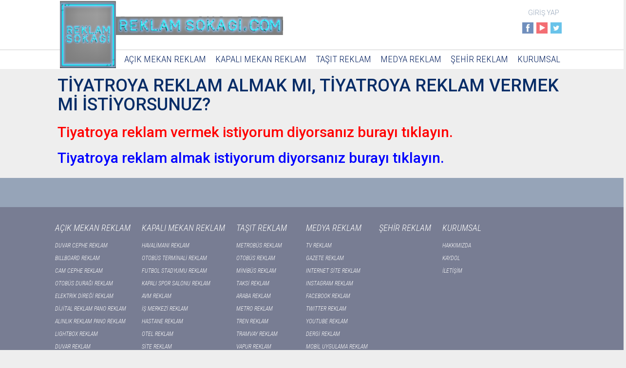

--- FILE ---
content_type: text/html; charset=utf-8
request_url: http://www.reklamsokagi.com/tiyatro-reklam.aspx
body_size: 49495
content:


<!DOCTYPE html>

<html xmlns="http://www.w3.org/1999/xhtml">
<head><meta http-equiv="content-type" content="text/html;charset=utf-8" /><meta http-equiv="Content-Type" content="text/html; charset=UTF-8" /><meta name="viewport" content="width=device-width, initial-scale=1.0, maximum-scale=1.0, user-scalable=no" /><meta name="google-site-verification" content="AjCX_a3JfA7NQjY1IKS1GHNgc0tYD_nzuqzlkcEm8-g" /><title>
	Tiyatro Reklam
</title><meta http-equiv="content-language" content="TR,ENG" /><meta http-equiv="Copyright" content="Copyright© 2017, REKLAMSOKAGI.COM" />
    <meta name="description" content="Tiyatro Reklam Alanları" />
    <meta name="keywords" content="tiyatro reklam" />
    <meta property="og:title" content="REKLAM MECRALARI SİTESİ" /><meta property="og:description" content="REKLAM MECRALARI SİTESİ" /><meta property="twitter:title" content="REKLAM MECRALARI SİTESİ" /><meta property="twitter:description" content="REKLAM MECRALARI SİTESİ" /><meta property="twitter:image" content="images/sosyal.png" /><meta name="yandex-verification" content="74163c264280b8d6" /><link rel="stylesheet" type="text/css" href="css/bootstrap.min80d3.css?131217" /><link rel="stylesheet" type="text/css" href="css/jquery.fancybox80d3.css?131217" /><link rel="stylesheet" type="text/css" href="css/style80d3.css?131217" /><link rel="stylesheet" type="text/css" href="css/style-responsive80d3.css?131217" /><link rel="stylesheet" type="text/css" href="css/animate80d3.css?131217" /><link rel="stylesheet" type="text/css" href="css/profilazione80d3.css?131217" /><link rel="stylesheet" type="text/css" href="css/jquery-ui-front-1.8.280d3.css?131217" /><link href="Content/Site.css" rel="stylesheet" type="text/css" /><link rel="apple-touch-icon" href="images/reklamsokagi01.jpg" /><link rel="shortcut icon" href="images/reklamsokagi01.jpg" />

    <script src="Scriptss/jquery-3.1.0.min.js"></script>
    <script src="https://ajax.googleapis.com/ajax/libs/jquery/1.12.4/jquery.min.js"></script>
    <script src="Scriptss/jquery.maskedinput.js"></script>
    <script src="Scriptss/jquery.validate.min.js"></script>
    <script src="Scriptss/jquery.validate.unobtrusive.min.js"></script>
    <script src="http://maxcdn.bootstrapcdn.com/bootstrap/3.3.7/js/bootstrap.min.js"></script>
    

    <!-- google fonts -->
    <link href="http://fonts.googleapis.com/css?family=Montserrat:400,700" rel="stylesheet" type="text/css" />
        


    <script src="js/datepicker-it80d3.js?131217" type="text/javascript"></script>
    <script src="js/bootstrap.min80d3.js?131217" type="text/javascript"></script>
    <script src="js/jquery.touchSwipe.min80d3.js?131217" type="text/javascript"></script>
    <script src="js/jquery.carouFredSel-6.2.180d3.js?131217" type="text/javascript"></script>
    <script src="js/jquery.fancybox80d3.js?131217" type="text/javascript"></script>
    <script src="js/scripts80d3.js?131217" type="text/javascript"></script>
    <script src="js/jquery.validate.min80d3.js?131217" type="text/javascript"></script>
    <script src="js/localization/messages_it80d3.js?131217" type="text/javascript"></script>
    <script src="js/moment-locales.min80d3.js?131217" type="text/javascript"></script>
    <script src="js/jquery.countdown.min80d3.js?131217" type="text/javascript"></script>
    <script src="js/jquery.form80d3.js?131217" type="text/javascript"></script>
    <script src="js/pwsmeter80d3.js?131217" type="text/javascript"></script>

    <script>
        jQuery.noConflict();
    </script>


    <script>
        document.createElement("article");
        document.createElement("section");
    </script>
    <script type='text/javascript'>
        var googletag = googletag || {};
        googletag.cmd = googletag.cmd || [];
        (function () {
            var gads = document.createElement('script');
            gads.async = true;
            gads.type = 'text/javascript';
            var useSSL = 'https:' == document.location.protocol;
            gads.src = (useSSL ? 'https:' : 'http:') +
		      '//www.googletagservices.com/tag/js/gpt.js';
            var node = document.getElementsByTagName('script')[0];
            node.parentNode.insertBefore(gads, node);
        })();
    </script>

<!-- Yandex.Metrika counter --> <script type="text/javascript" > (function (d, w, c) { (w[c] = w[c] || []).push(function() { try { w.yaCounter48128225 = new Ya.Metrika({ id:48128225, clickmap:true, trackLinks:true, accurateTrackBounce:true }); } catch(e) { } }); var n = d.getElementsByTagName("script")[0], s = d.createElement("script"), f = function () { n.parentNode.insertBefore(s, n); }; s.type = "text/javascript"; s.async = true; s.src = "https://mc.yandex.ru/metrika/watch.js"; if (w.opera == "[object Opera]") { d.addEventListener("DOMContentLoaded", f, false); } else { f(); } })(document, window, "yandex_metrika_callbacks"); </script> <noscript><div><img src="https://mc.yandex.ru/watch/48128225" style="position:absolute; left:-9999px;" alt="" /></div></noscript> <!-- /Yandex.Metrika counter -->

    


<!-- Google tag (gtag.js) -->
<script async src="https://www.googletagmanager.com/gtag/js?id=AW-844285990"></script>
<script>
  window.dataLayer = window.dataLayer || [];
  function gtag(){dataLayer.push(arguments);}
  gtag('js', new Date());

  gtag('config', 'AW-844285990');
</script>
</head>
<body>
    
    <form method="post" action="./tiyatro-reklam.aspx" id="form1">
<div class="aspNetHidden">
<input type="hidden" name="__VIEWSTATE" id="__VIEWSTATE" value="I69xxu62M7C2JiGxK3kNJiZdbmfTNOjDrKl8C0/u3EjJVqKziPZUXhR2RQrSZcspQthBdfrZpcH6nMrk9Irg+kannKUgoAGcwtYykElPJpYn0218oViuR/9KAROlZVmy6l21/XdD1hzLMiJ3Uq2Qc5C/oXV01NWUG8A/mhrjHOzGpB1GXtw91W9vCzHa1fLGF1kOBkU06Jv5AVUBB5bguXiP/X+uO6cdBaxwAtk3dhO/ArA4bB20Qf77IUUGDNnNWpUh/uiZ/ewbMC0TfcTogUM0zwmAnvIOYuSVnyRvDJRM+n4MZs9zFdv6ksuNk958GP5uZ6m+8znLwT34+ol7IZwYTdbsKoTOfT2qfVFR5zIC66Ht82jkHJzxyK9E4OLGvnDevQQnHOgmIGFigNoJ8Zo4fLncMupWaZIea06O1iqQEGsqAJ6rzRMV84YmGuw2ZulW+h/7q3q0xtD/iCConMzYA0KFPVUOA5loGkDUUxNccI8/y0WX0vt2OtTX9UixdMTlqA6fyhC85jAnTsrWubgKYzmKizHeG4a8V5CqD3r4wl1qKh8rs9vrYAUCS5kQGB2qx3uOb6y6QQzG6SIjdEBK5BH6c+FrKKUE/I34WEo=" />
</div>

<div class="aspNetHidden">

	<input type="hidden" name="__VIEWSTATEGENERATOR" id="__VIEWSTATEGENERATOR" value="1D6F690A" />
</div>

        <header class="header-desktop">
            <div class="full-width header-container clearfix">
                <div class="row testata  clearfix">
                    <div class="container">
                        <div class="logo-container col-md-2 col-sm-2 col-xs-12">
                            <a href="index.aspx">
                                <img src="images/reklamsokagi01.png" alt="reklamsokagi.com" />
                            </a>

                        </div>
                        <div class="strip-container col-md-4 col-sm-4 col-xs-12">
                            <img src="images/dummy15.jpg" alt="reklamsokagi.com" />
                        </div>
                        <div class="text-right pull-right services col-md-6 col-sm-6 col-xs-12">

                            <div class="service-link-container">

                                <div class="profile anonimous" style="display: inline-block">

                                    <a href = "#" class="language-controller"><span></span></a><a href = "login.aspx"  class="language-controller"><span class="glyphicon glyphicon-log -in"></span>GİRİŞ YAP</a>

                                </div>

                            </div>
                            <div class="social-header col-sm-12 clearfix">
                                <a href="https://www.facebook.com/reklamsokagi/">
                                    <img src="img/facebook_icon.png" alt="fb" />
                                </a>
                                <a href="https://www.youtube.com/channel/UClEcO1b8JmhqWsk8p6Y6ZQw">
                                    <img src="img/youtube_icon.png" alt="yt" />
                                </a>
                                <a href="https://twitter.com/reklamsokagi">
                                    <img src="img/twitter_icon.png" alt="tw" />
                                </a>
                                
                            </div>
                        </div>
                    </div>
                </div>
                <div class="row menucontainer" data-spy="affix" data-offset-top="165">
                    <div class="container clearfix">

                        <a class="col-md-1 logoaffix" href="index.html">
                            <img src="images/reklamsokagi01.jpg" alt="reklamsokagi.com" />
                        </a>

                        <nav class="nav-menu col-xs-12 pull-right text-right">
                            <ul class="collapse navbar-collapse">

                                <li class="dropdown">
                                    <a class="dropdown-toggle">AÇIK MEKAN REKLAM</a>
                                    <ul class="dropdown-menu" role="menu">
                                        <li>
                                            <a href="duvar-cephe-reklam.aspx">DUVAR CEPHE REKLAM</a>
                                        </li>
                                        <li>
                                            <a href="billboard-reklam.aspx">BILLBOARD REKLAM</a>
                                        </li>
                                        <li>
                                            <a href="cam-cephe-reklam.aspx">CAM CEPHE REKLAM</a>
                                        </li>
                                        <li>
                                            <a href="otobus-durak.aspx">OTOBÜS DURAĞI REKLAM</a>
                                        </li>
                                        <li>
                                            <a href="elektrik-direk-reklam.aspx">ELEKTRİK DİREĞİ REKLAM</a>
                                        </li>
                                        <li>
                                            <a href="dijital-pano-reklam.aspx">DİJİTAL REKLAM PANO REKLAM</a>
                                        </li>
                                        <li>
                                            <a href="alinlik-pano-reklam.aspx">ALINLIK REKLAM PANO REKLAM</a>
                                        </li>
                                        <li>
                                            <a href="lightbox-reklam.aspx">LIGHTBOX REKLAM</a>
                                        </li>
                                        <li>
                                            <a href="duvar-reklam.aspx">DUVAR REKLAM</a>
                                        </li>
                                        <li>
                                            <a href="raket-reklam.aspx">RAKET REKLAM</a>
                                        </li>
                                    </ul>
                                </li>
                                <li class="dropdown">
                                    <a class="dropdown-toggle">KAPALI MEKAN REKLAM</a>
                                    <ul class="dropdown-menu" role="menu">
                                        <li>
                                            <a href="havalimani-reklam.aspx">HAVALİMANI REKLAM</a>
                                        </li>
                                        <li>
                                            <a href="otobus-terminal-reklam.aspx">OTOBÜS TERMİNALİ REKLAM</a>
                                        </li>
                                        <li>
                                            <a href="futbol-stadyum-reklam.aspx">FUTBOL STADYUMU REKLAM</a>
                                        </li>
                                        <li>
                                            <a href="kapali-spor-salonu-reklam.aspx">KAPALI SPOR SALONU REKLAM</a>
                                        </li>
                                        
                                        <li>
                                            <a href="avm-reklam.aspx">AVM REKLAM</a>
                                        </li>
                                        <li>
                                            <a href="is-merkezi-reklam.aspx">İŞ MERKEZİ REKLAM</a>
                                        </li>
                                        <li>
                                            <a href="hastane-reklam.aspx">HASTANE REKLAM</a>
                                        </li>
                                        <li>
                                            <a href="otel-reklam.aspx">OTEL REKLAM</a>
                                        </li>
                                        <li>
                                            <a href="site-reklam.aspx">SİTE REKLAM</a>
                                        </li>
                                        <li>
                                            <a href="rezidans-reklam.aspx">REZİDANS REKLAM</a>
                                        </li>
                                        <li>
                                            <a href="apartman-reklam.aspx">APARTMAN REKLAM</a>
                                        </li>
                                        <li>
                                            <a href="bina-reklam.aspx">BİNA REKLAM</a>
                                        </li>
                                        <li>
                                            <a href="asansor-reklam.aspx">ASANSÖR REKLAM</a>
                                        </li>
                                        <li>
                                            <a href="sinema-reklam.aspx">SİNEMA REKLAM</a>
                                        </li>
                                        <li>
                                            <a href="tiyatro-reklam.aspx">TİYATRO REKLAM</a>
                                        </li>
                                        <li>
                                            <a href="kultur-merkez-reklam.aspx">KÜLTÜR MERKEZİ REKLAM</a>
                                        </li>
                                        <li>
                                            <a href="muze-reklam.aspx">MÜZE ÖREN YERİ REKLAM</a>
                                        </li>
                                        <li>
                                            <a href="akaryakit-istasyon-reklam.aspx">AKARYAKIT İSTASYONU REKLAM</a>
                                        </li>
                                        <li>
                                            <a href="supermarket-reklam.aspx">SÜPERMARKET REKLAM</a>
                                        </li>
                                    </ul>
                                </li>
                                <li class="dropdown">
                                    <a class="dropdown-toggle">TAŞIT REKLAM</a>
                                    <ul class="dropdown-menu" role="menu">
                                        <li>
                                            <a href="metrobus-reklam.aspx">METROBÜS REKLAM</a>
                                        </li>
                                        <li>
                                            <a href="otobus-reklam.aspx">OTOBÜS REKLAM</a>
                                        </li>
                                        <li>
                                            <a href="minibus-reklam.aspx">MİNİBÜS REKLAM</a>
                                        </li>
                                        <li>
                                            <a href="taksi-reklam.aspx">TAKSİ REKLAM</a>
                                        </li>
                                        <li>
                                            <a href="araba-reklam.aspx">ARABA REKLAM</a>
                                        </li>
                                        <li>
                                            <a href="metro-reklam.aspx">METRO REKLAM</a>
                                        </li>
                                        <li>
                                            <a href="tren-reklam.aspx">TREN REKLAM</a>
                                        </li>
                                        <li>
                                            <a href="tramvay-reklam.aspx">TRAMVAY REKLAM</a>
                                        </li>
                                        <li>
                                            <a href="vapur-reklam.aspx">VAPUR REKLAM</a>
                                        </li>
                                        <li>
                                            <a href="kamyon-reklam.aspx">KAMYON REKLAM</a>
                                        </li>
                                        <li>
                                            <a href="tasit-reklam.aspx">DİĞER TAŞIT REKLAMLARI</a>
                                        </li>
                                    </ul>
                                </li>

                                <li class="dropdown">
                                    <a class="dropdown-toggle">MEDYA REKLAM</a>
                                    <ul class="dropdown-menu" role="menu">
                                        <li>
                                            <a href="tv-reklam.aspx">TV REKLAM</a>
                                        </li>
                                        <li>
                                            <a href="gazete-reklam.aspx">GAZETE REKLAM</a>
                                        </li>
                                        
                                        <li>
                                            <a href="instagram-reklam.aspx">INSTAGRAM REKLAM</a>
                                        </li>
                                        <li>
                                            <a href="facebook-reklam.aspx">FACEBOOK REKLAM</a>
                                        </li>
                                        <li>
                                            <a href="twitter-reklam.aspx">TWITTER REKLAM</a>
                                        </li>
                                        <li>
                                            <a href="youtube-reklam.aspx">YOUTUBE REKLAM</a>
                                        </li>
                                        <li>
                                            <a href="dergi-reklam.aspx">DERGİ REKLAM</a>
                                        </li>
                                        <li>
                                            <a href="mobil-uygulama-reklam.aspx">MOBİL UYGULAMA REKLAM</a>
                                        </li>
                                        <li>
                                            <a href="radyo-reklam.aspx">RADYO REKLAM</a>
                                        </li>
                                        <li>
                                            <a href="website-reklam.aspx">WEB SİTE REKLAM</a>
                                        </li>

                                    </ul>
                                </li>

                                <li>
                                    <a href="sehir-reklam-alan.aspx" class="voice-team">ŞEHİR REKLAM</a>
                                </li>

                                <li class="dropdown">
                                    <a href="Hakkimizda.aspx" class="voice-team">KURUMSAL</a>
                                    <ul class="dropdown-menu" role="menu">
                                        <li>
                                            <a href="Hakkimizda.aspx" class="voice-team">HAKKIMIZDA</a>
                                        </li>
                                        <li>
                                            <a href="register.aspx" class="voice-team">KAYDOL</a>
                                        </li>
                                        <li>
                                            <a href="iletisim.aspx" class="voice-team">İLETİŞİM</a>
                                        </li>
                                    </ul>
                                </li>



                            </ul>
                        </nav>

                    </div>

                </div>
            </div>
        </header>


        <header class="header-mobile">
            <div class="testata clearfix">
                <div class="container">
                    <div class="mobile-logo">
                        <a href="index.aspx">
                            <img src="images/reklamsokagi01.jpg" alt="reklamsokagi.com" />
                        </a>
                    </div>
                    <div class="mobile-controls clearfix">
                        <div class="text-right services">
                            <div class="service-link-container">

                                <div class="profile anonimous" style="display: inline-block">

                                    <a href = "#" class="language-controller"><span></span></a><a href = "login.aspx"  class="language-controller"><span class="glyphicon glyphicon-log -in"></span>GİRİŞ YAP</a>

                                </div>


                            </div>
                        </div>
                        <button type="button" class="navbar-toggle collapsed" data-toggle="collapse" data-target="#bs-example-navbar-collapse-1"><span class="sr-only">Toggle navigation</span> <span class="icon-bar"></span><span class="icon-bar"></span><span class="icon-bar"></span></button>
                    </div>
                </div>
            </div>
            <div class="menucontainer">
                <div class="container clearfix collapse navbar-collapse" id="bs-example-navbar-collapse-1">
                    <div class="social-header col-xs-12 col-md-2 col-sm-3 pull-right">
                        <a href="https://www.facebook.com/reklamsokagi/">
                            <img src="img/facebook_icon.png" alt="fb" />
                        </a>
                        <a href="https://www.youtube.com/channel/UClEcO1b8JmhqWsk8p6Y6ZQw">
                            <img src="img/youtube_icon.png" alt="yt" />
                        </a>
                        <a href="https://twitter.com/reklamsokagi">
                            <img src="img/twitter_icon.png" alt="tw" />
                        </a>
                        
                    </div>
                    <nav class="nav-menu col-md-9 col-sm-9 col-xs-12 pull-right">
                        <ul>



                            <li>
                                <a class="voice-team">AÇIK MEKAN REKLAM</a>
                                <ul class="lista-settori" role="tablist">
                                    <li>
                                        <a rel="noindex,nofollow" href="duvar-cephe-reklam.aspx">DUVAR CEPHE REKLAM</a>
                                    </li>
                                    <li>
                                        <a rel="noindex,nofollow" href="billboard-reklam.aspx">BILLBOARD REKLAM</a>
                                    </li>
                                    <li>
                                        <a rel="noindex,nofollow" href="cam-cephe-reklam.aspx">CAM CEPHE REKLAM</a>
                                    </li>
                                    <li>
                                        <a rel="noindex,nofollow" href="otobus-durak.aspx">OTOBÜS DURAĞI REKLAM</a>
                                    </li>
                                    <li>
                                        <a rel="noindex,nofollow" href="elektrik-direk-reklam.aspx">ELEKTRİK DİREĞİ REKLAM</a>
                                    </li>
                                    <li>
                                        <a rel="noindex,nofollow" href="dijital-pano-reklam.aspx">DİJİTAL REKLAM PANO REKLAM</a>
                                    </li>
                                    <li>
                                        <a rel="noindex,nofollow" href="alinlik-pano-reklam.aspx">ALINLIK REKLAM PANO REKLAM</a>
                                    </li>
                                    <li>
                                        <a rel="noindex,nofollow" href="lightbox-reklam.aspx">LIGHTBOX REKLAM</a>
                                    </li>
                                    <li>
                                        <a rel="noindex,nofollow" href="duvar-reklam.aspx">DUVAR REKLAM</a>
                                    </li>

                                    <li>
                                        <a rel="noindex,nofollow" href="raket-reklam.aspx">RAKET REKLAM</a>
                                    </li>
                                </ul>
                            </li>

                            <li>
                                <a class="voice-team">KAPALI MEKAN REKLAM</a>
                                <ul class="lista-settori" role="tablist">
                                    <li>
                                        <a rel="noindex,nofollow" href="havalimani-reklam.aspx">HAVALİMANI REKLAM</a>
                                    </li>
                                    <li>
                                        <a rel="noindex,nofollow" href="otobus-terminal-reklam.aspx">OTOBÜS TERMİNALİ REKLAM</a>
                                    </li>
                                    <li>
                                        <a rel="noindex,nofollow" href="futbol-stadyum-reklam.aspx">FUTBOL STADYUMU REKLAM</a>
                                    </li>
                                    <li>
                                        <a rel="noindex,nofollow" href="kapali-spor-salonu-reklam.aspx">KAPALI SPOR SALONU REKLAM</a>
                                    </li>
                                    
                                    <li>
                                        <a rel="noindex,nofollow" href="avm-reklam.aspx">AVM REKLAM</a>
                                    </li>
                                    <li>
                                        <a rel="noindex,nofollow" href="is-merkezi-reklam.aspx">İŞ MERKEZİ REKLAM</a>
                                    </li>
                                    <li>
                                        <a rel="noindex,nofollow" href="hastane-reklam.aspx">HASTANE REKLAM</a>
                                    </li>
                                    <li>
                                        <a rel="noindex,nofollow" href="otel-reklam.aspx">OTEL REKLAM</a>
                                    </li>
                                    <li>
                                        <a rel="noindex,nofollow" href="site-reklam.aspx">SİTE REKLAM</a>
                                    </li>
                                    <li>
                                        <a rel="noindex,nofollow" href="rezidans-reklam.aspx">REZİDANS REKLAM</a>
                                    </li>
                                    <li>
                                        <a rel="noindex,nofollow" href="apartman-reklam.aspx">APARTMAN REKLAM</a>
                                    </li>
                                    <li>
                                        <a rel="noindex,nofollow" href="bina-reklam.aspx">BİNA REKLAM</a>
                                    </li>
                                    <li>
                                        <a rel="noindex,nofollow" href="asansor-reklam.aspx">ASANSÖR REKLAM</a>
                                    </li>
                                    <li>
                                        <a rel="noindex,nofollow" href="sinema-reklam.aspx">SİNEMA REKLAM</a>
                                    </li>
                                    <li>
                                        <a rel="noindex,nofollow" href="tiyatro-reklam.aspx">TİYATRO REKLAM</a>
                                    </li>
                                    <li>
                                        <a rel="noindex,nofollow" href="kultur-merkez-reklam.aspx">KÜLTÜR MERKEZİ REKLAM</a>
                                    </li>
                                    <li>
                                        <a rel="noindex,nofollow" href="muze-reklam.aspx">MÜZE ÖREN YERİ REKLAM</a>
                                    </li>
                                    <li>
                                        <a rel="noindex,nofollow" href="akaryakit-istasyon-reklam.aspx">AKARYAKIT İSTASYONU REKLAM</a>
                                    </li>
                                    <li>
                                        <a rel="noindex,nofollow" href="supermarket-reklam.aspx">SÜPERMARKET REKLAM</a>
                                    </li>
                                </ul>
                            </li>


                            <li>
                                <a class="voice-team">TAŞIT REKLAM</a>
                                <ul class="lista-settori" role="tablist">
                                    <li>
                                        <a rel="noindex,nofollow" href="metrobus-reklam.aspx">METROBÜS REKLAM</a>
                                    </li>
                                    <li>
                                        <a rel="noindex,nofollow" href="otobus-reklam.aspx">OTOBÜS REKLAM</a>
                                    </li>
                                    <li>
                                        <a rel="noindex,nofollow" href="minibus-reklam.aspx">MİNİBÜS REKLAM</a>
                                    </li>
                                    <li>
                                        <a rel="noindex,nofollow" href="taksi-reklam.aspx">TAKSİ REKLAM</a>
                                    </li>
                                    <li>
                                        <a rel="noindex,nofollow" href="araba-reklam.aspx">ARABA REKLAM</a>
                                    </li>
                                    <li>
                                        <a rel="noindex,nofollow" href="metro-reklam.aspx">METRO REKLAM</a>
                                    </li>
                                    <li>
                                        <a rel="noindex,nofollow" href="tren-reklam.aspx">TREN REKLAM</a>
                                    </li>
                                    <li>
                                        <a rel="noindex,nofollow" href="tramvay-reklam.aspx">TRAMVAY REKLAM</a>
                                    </li>
                                    <li>
                                        <a rel="noindex,nofollow" href="vapur-reklam.aspx">VAPUR REKLAM</a>
                                    </li>
                                    <li>
                                        <a rel="noindex,nofollow" href="kamyon-reklam.aspx">KAMYON REKLAM</a>
                                    </li>
                                    <li>
                                        <a rel="noindex,nofollow" href="tasit-reklam.aspx">DİĞER TAŞIT REKLAMLARI</a>
                                    </li>

                                </ul>
                            </li>


                            <li>
                                <a class="voice-team">MEDYA REKLAM</a>
                                <ul class="lista-settori" role="tablist">
                                    <li>
                                        <a rel="noindex,nofollow" href="tv-reklam.aspx">TV REKLAM</a>
                                    </li>
                                    <li>
                                        <a rel="noindex,nofollow" href="gazete-reklam.aspx">GAZETE REKLAM</a>
                                    </li>
                                    <li>
                                        <a rel="noindex,nofollow" href="internet-site-reklam.aspx">INTERNET SİTE REKLAM</a>
                                    </li>
                                    <li>
                                        <a rel="noindex,nofollow" href="instagram-reklam.aspx">INSTAGRAM REKLAM</a>
                                    </li>
                                    <li>
                                        <a rel="noindex,nofollow" href="facebook-reklam.aspx">FACEBOOK REKLAM</a>
                                    </li>
                                    <li>
                                        <a rel="noindex,nofollow" href="twitter-reklam.aspx">TWITTER REKLAM</a>
                                    </li>
                                    <li>
                                        <a rel="noindex,nofollow" href="youtube-reklam.aspx">YOUTUBE REKLAM</a>
                                    </li>
                                    <li>
                                        <a rel="noindex,nofollow" href="dergi-reklam.aspx">DERGİ REKLAM</a>
                                    </li>
                                    <li>
                                        <a rel="noindex,nofollow" href="mobil-uygulama-reklam.aspx">MOBİL UYGULAMA REKLAM</a>
                                    </li>
                                    <li>
                                        <a rel="noindex,nofollow" href="radyo-reklam.aspx">RADYO REKLAM</a>
                                    </li>
                                    <li>
                                        <a rel="noindex,nofollow" href="website-reklam.aspx">WEB SİTE REKLAM</a>
                                    </li>
                                </ul>
                            </li>


                            <li>
                                <a rel="noindex,nofollow" href="sehir-reklam-alan.aspx" class="voice-team">ŞEHİR REKLAM</a>
                            </li>

                            <li>
                                <a class="voice-team">KURUMSAL</a>
                                <ul class="lista-settori" role="tablist">
                                    <li>
                                        <a rel="noindex,nofollow" href="Hakkimizda.aspx">HAKKIMIZDA</a>
                                    </li>
                                    <li>
                                        <a rel="noindex,nofollow" href="register.aspx">KAYDOL</a>
                                    </li>
                                    <li>
                                        <a rel="noindex,nofollow" href="iletisim.aspx">İLETİŞİM</a>
                                    </li>
                                </ul>
                            </li>


                        </ul>
                    </nav>

                </div>
            </div>
        </header>

        
    <section class="full-width modulo-breadcrumb clearfix">
    <div class="container">
        <h1>TİYATROYA REKLAM ALMAK MI, TİYATROYA REKLAM VERMEK Mİ İSTİYORSUNUZ?</h1>

        <h2 ><a href="tiyatro-reklam-vermek-istiyorum.aspx" style="color:red">Tiyatroya reklam vermek istiyorum diyorsanız burayı tıklayın.</a></h2>

        <h2 ><a href="tiyatro-reklam-almak-istiyorum.aspx" style="color:blue">Tiyatroya reklam almak istiyorum diyorsanız burayı tıklayın.</a></h2>
        
    </div>
</section>





        <div class="footer-sponsors full-width top-sponsor-hp supr text-center clearfix">
        </div>
        <footer>
            <div id="blocco">
                <nav>
                    <div class="container">
                        <div class="row">

                            <ul class="lista">
                                <li class="voce_01">
                                    <a>AÇIK MEKAN REKLAM</a>
                                </li>
                                <li class="voce_02">
                                    <a href="duvar-cephe-reklam.aspx">DUVAR CEPHE REKLAM</a>
                                </li>
                                <li class="voce_02">
                                    <a href="billboard-reklam.aspx">BILLBOARD REKLAM</a>
                                </li>
                                <li class="voce_02">
                                    <a href="cam-cephe-reklam.aspx">CAM CEPHE REKLAM</a>
                                </li>
                                <li class="voce_02">
                                    <a href="otobus-durak.aspx">OTOBÜS DURAĞI REKLAM</a>
                                </li>
                                <li class="voce_02">
                                    <a href="elektrik-direk-reklam.aspx">ELEKTRİK DİREĞİ REKLAM</a>
                                </li>
                                <li class="voce_02">
                                    <a href="dijital-pano-reklam.aspx">DİJİTAL REKLAM PANO REKLAM</a>
                                </li>
                                <li class="voce_02">
                                    <a href="alinlik-pano-reklam.aspx">ALINLIK REKLAM PANO REKLAM</a>
                                </li>
                                <li class="voce_02">
                                    <a href="lightbox-reklam.aspx">LIGHTBOX REKLAM</a>
                                </li>
                                <li class="voce_02">
                                    <a href="duvar-reklam.aspx">DUVAR REKLAM</a>
                                </li>
                                <li class="voce_02">
                                    <a href="raket-reklam.aspx">RAKET REKLAM</a>
                                </li>
                            </ul>

                            <ul class="lista">
                                <li class="voce_01">
                                    <a>KAPALI MEKAN REKLAM</a>
                                </li>
                                <li class="voce_02">
                                    <a href="havalimani-reklam.aspx">HAVALİMANI REKLAM</a>
                                </li>
                                <li class="voce_02">
                                    <a href="otobus-terminal-reklam.aspx">OTOBÜS TERMİNALİ REKLAM</a>
                                </li>
                                <li class="voce_02">
                                    <a href="futbol-stadyum-reklam.aspx">FUTBOL STADYUMU REKLAM</a>
                                </li>
                                <li class="voce_02">
                                    <a href="kapali-spor-salonu-reklam.aspx">KAPALI SPOR SALONU REKLAM</a>
                                </li>
                                
                                <li class="voce_02">
                                    <a href="avm-reklam.aspx">AVM REKLAM</a>
                                </li>
                                <li class="voce_02">
                                    <a href="is-merkezi-reklam.aspx">İŞ MERKEZİ REKLAM</a>
                                </li>
                                <li class="voce_02">
                                    <a href="hastane-reklam.aspx">HASTANE REKLAM</a>
                                </li>
                                <li class="voce_02">
                                    <a href="otel-reklam.aspx">OTEL REKLAM</a>
                                </li>
                                <li class="voce_02">
                                    <a href="site-reklam.aspx">SİTE REKLAM</a>
                                </li>
                                <li class="voce_02">
                                    <a href="rezidans-reklam.aspx">REZİDANS REKLAM</a>
                                </li>
                                <li class="voce_02">
                                    <a href="apartman-reklam.aspx">APARTMAN REKLAM</a>
                                </li>
                                <li class="voce_02">
                                    <a href="bina-reklam.aspx">BİNA REKLAM</a>
                                </li>
                                <li class="voce_02">
                                    <a href="asansor-reklam.aspx">ASANSÖR REKLAM</a>
                                </li>
                                <li class="voce_02">
                                    <a href="sinema-reklam.aspx">SİNEMA REKLAM</a>
                                </li>
                                <li class="voce_02">
                                    <a href="tiyatro-reklam.aspx">TİYATRO REKLAM</a>
                                </li>
                                <li class="voce_02">
                                    <a href="kultur-merkez-reklam.aspx">KÜLTÜR MERKEZİ REKLAM</a>
                                </li>
                                <li class="voce_02">
                                    <a href="muze-reklam.aspx">MÜZE ÖREN YERİ REKLAM</a>
                                </li>
                                <li class="voce_02">
                                    <a href="akaryakit-istasyon-reklam.aspx">AKARYAKIT İSTASYONU REKLAM</a>
                                </li>
                                <li class="voce_02">
                                    <a href="supermarket-reklam.aspx">SÜPERMARKET REKLAM</a>
                                </li>
                            </ul>

                            <ul class="lista">
                                <li class="voce_01">
                                    <a>TAŞIT REKLAM</a>
                                </li>
                                <li class="voce_02">
                                    <a href="metrobus-reklam.aspx">METROBÜS REKLAM</a>
                                </li>
                                <li class="voce_02">
                                    <a href="otobus-reklam.aspx">OTOBÜS REKLAM</a>
                                </li>
                                <li class="voce_02">
                                    <a href="minibus-reklam.aspx">MİNİBÜS REKLAM</a>
                                </li>
                                <li class="voce_02">
                                    <a href="taksi-reklam.aspx">TAKSİ REKLAM</a>
                                </li>
                                <li class="voce_02">
                                    <a href="araba-reklam.aspx">ARABA REKLAM</a>
                                </li>
                                <li class="voce_02">
                                    <a href="metro-reklam.aspx">METRO REKLAM</a>
                                </li>
                                <li class="voce_02">
                                    <a href="tren-reklam.aspx">TREN REKLAM</a>
                                </li>
                                <li class="voce_02">
                                    <a href="tramvay-reklam.aspx">TRAMVAY REKLAM</a>
                                </li>
                                <li class="voce_02">
                                    <a href="vapur-reklam.aspx">VAPUR REKLAM</a>
                                </li>
                                <li class="voce_02">
                                    <a href="kamyon-reklam.aspx">KAMYON REKLAM</a>
                                </li>
                                <li class="voce_02">
                                    <a href="tasit-reklam.aspx">DİĞER TAŞIT REKLAMLARI</a>
                                </li>
                            </ul>

                            <ul class="lista">
                                <li class="voce_01">
                                    <a>MEDYA REKLAM</a>
                                </li>
                                <li class="voce_02">
                                    <a href="tv-reklam.aspx">TV REKLAM</a>
                                </li>
                                <li class="voce_02">
                                    <a href="gazete-reklam.aspx">GAZETE REKLAM</a>
                                </li>
                                <li class="voce_02">
                                    <a href="internet-site-reklam.aspx">INTERNET SİTE REKLAM</a>
                                </li>
                                <li class="voce_02">
                                    <a href="instagram-reklam.aspx">INSTAGRAM REKLAM</a>
                                </li>
                                <li class="voce_02">
                                    <a href="facebook-reklam.aspx">FACEBOOK REKLAM</a>
                                </li>
                                <li class="voce_02">
                                    <a href="twitter-reklam.aspx">TWITTER REKLAM</a>
                                </li>
                                <li class="voce_02">
                                    <a href="youtube-reklam.aspx">YOUTUBE REKLAM</a>
                                </li>
                                <li class="voce_02">
                                    <a href="dergi-reklam.aspx">DERGİ REKLAM</a>
                                </li>
                                <li class="voce_02">
                                    <a href="mobil-uygulama-reklam.aspx">MOBİL UYGULAMA REKLAM</a>
                                </li>
                                <li class="voce_02">
                                    <a href="radyo-reklam.aspx">RADYO REKLAM</a>
                                </li>
                                <li class="voce_02">
                                    <a href="website-reklam.aspx">WEB SİTE REKLAM</a>
                                </li>

                            </ul>


                            <ul class="lista">
                                <li class="voce_01">
                                    <a href="sehir-reklam-alan.aspx">ŞEHİR REKLAM</a>
                                </li>
                            </ul>

                            <ul class="lista">
                                <li class="voce_01">
                                    <a>KURUMSAL</a>
                                </li>
                                <li class="voce_02">
                                    <a href="Hakkimizda.aspx">HAKKIMIZDA</a>
                                </li>
                                <li class="voce_02">
                                    <a href="register.aspx">KAYDOL</a>
                                </li>
                                <li class="voce_02">
                                    <a href="iletisim.aspx">İLETİŞİM</a>
                                </li>
                            </ul>

                        </div>
                    </div>
                </nav>
            </div>
            <hr class="linea">
            <div class="container submenu-footer-services">
                <div class="row">
                    <nav>
                        <ul class="mainmenu_02"></ul>
                    </nav>
                </div>
            </div>
            

            <div id="blocco_02">
                <div class="row">
                    <div class="col-md-9">
                        <p class="copy">
                            Copyright© reklamsokagi.com Tüm Hakları Saklıdır.
                        </p>
                    </div>
                    <div class="col-md-3">
                    </div>
                </div>
            </div>
        </footer>


        <script>
            (function (i, s, o, g, r, a, m) {
                i['GoogleAnalyticsObject'] = r; i[r] = i[r] || function () {
                    (i[r].q = i[r].q || []).push(arguments)
                }, i[r].l = 1 * new Date(); a = s.createElement(o),
                m = s.getElementsByTagName(o)[0]; a.async = 1; a.src = g; m.parentNode.insertBefore(a, m)
            })(window, document, 'script', 'https://www.google-analytics.com/analytics.js', 'ga');

            ga('create', 'UA-103112504-1', 'auto');
            ga('send', 'pageview');

        </script>


    </form>
</body>
</html>





--- FILE ---
content_type: text/css
request_url: http://www.reklamsokagi.com/css/style80d3.css?131217
body_size: 74701
content:
@charset "UTF-8";
@import "http://fonts.googleapis.com/css?family=Roboto:400,100,100italic,300,300italic,400italic,500,500italic,700,700italic,900,900italic|Roboto+Condensed:300italic,400italic,700italic,400,300,700&amp;191438";
a, a:hover {
	color: #082d67;
	cursor: pointer;
	text-decoration: none;
}
.row {
	margin-left: -5px;
	margin-right: -5px;
}
:focus, *:active {
	box-shadow: none;
	outline: 0 none !important;
}
.col-xs-1, .col-sm-1, .col-md-1, .col-lg-1, .col-xs-2, .col-sm-2, .col-md-2, .col-lg-2, .col-xs-3, .col-sm-3, .col-md-3, .col-lg-3, .col-xs-4, .col-sm-4, .col-md-4, .col-lg-4, .col-xs-5, .col-sm-5, .col-md-5, .col-lg-5, .col-xs-6, .col-sm-6, .col-md-6, .col-lg-6, .col-xs-7, .col-sm-7, .col-md-7, .col-lg-7, .col-xs-8, .col-sm-8, .col-md-8, .col-lg-8, .col-xs-9, .col-sm-9, .col-md-9, .col-lg-9, .col-xs-10, .col-sm-10, .col-md-10, .col-lg-10, .col-xs-11, .col-sm-11, .col-md-11, .col-lg-11, .col-xs-12, .col-sm-12, .col-md-12, .col-lg-12 {
	padding-left: 5px;
	padding-right: 5px;
}
textarea, input, a:visited, a:active, a:focus, input:focus, button:focus, button {
	outline: medium none;
	text-decoration: none;
}
ul, ul li {
	list-style: none outside none;
	margin: 0;
	padding: 0;
}
article ul, article ul li {
	list-style: disc outside none;
	margin: 0 0 0 15px;
	padding: 0;
}
body {
	background: none repeat scroll 0 0 #eee;
	color: #082d67;
	font-family: 'Roboto',sans-serif;
	font-weight: 300;
	overflow-x: hidden;
	padding: 0;
}
.clearfix:after {
	clear: both;
	float: none;
	height: 0;
}
body, html {
	margin: 0;
}
figure img {
	max-width: 100%;
}
a {
	text-decoration: none;
}
h1 {
	margin: 0;
}
h1, h2.h3, h4, h5, h6 {
	margin-top: 0;
	text-shadow: none;
}
.full-width {
	position: relative;
	width: 100%;
}
.header-desktop, .main-content {
	background: none repeat scroll 0 0 #fff;
}
.container {
	margin: 0 auto;
	max-width: 1075px;
	position: relative;
	width: 100%;
}
.wrapper {
	background-color: #fff;
	box-shadow: 0 0 5px #999;
	width: 100% !important;
}
.caroufredsel_wrapper, .caroufredsel_wrapper ul {
	width: 100% !important;
}
.list_carousel {
	background-color: #ccc;
	margin: 0 auto;
	max-width: 1075px;
	width: 100%;
}
.list_carousel ul {
	display: block;
	list-style: none outside none;
	margin: 0;
	padding: 0;
}
.list_carousel li {
	display: block;
	float: left;
	min-height: 260px;
	min-width: 230px;
	padding: 0;
	text-align: center;
}
.list_carousel.responsive {
	margin-left: 0;
	width: auto;
}
.prev {
	float: left;
	margin-left: 10px;
}
.next {
	float: right;
	margin-right: 10px;
}
.pager {
	float: left;
	text-align: center;
	width: 300px;
}
.pager a {
	margin: 0 5px;
	text-decoration: none;
}
.pager a.selected {
	text-decoration: underline;
}
.grey-bg {
	background: none repeat scroll 0 0 #092a4c;
}
.menucontainer {
	border-top: 1px solid #cccccc;
}
.header-container {
	min-height: 142px;
}
.testata {
	padding-top: 2px;
}
.logo-container {
	padding-right: 0;
	z-index: 8;
}
.strip-container {
	padding-left: 0;
}
.strip-container h2 {
	margin: 0;
	padding-left: 15px;
	padding-top: 35px;
}
.logo-container img {
	max-width: 100%;
}
.logo-container h1 {
	margin-bottom: -38px;
}
.strip-container {
	line-height: 100px;
	min-height: 100px;
}
.strip-container img {
	max-width: 100%;
}
.service-link-container {
	font-weight: 300;
	margin-top: 4px;
}
.service-link-container a strong {
	font-weight: 300;
}
.service-link-container a {
	color: #94a4b8;
	display: inline-block;
	float: right;
	font-weight: 300;
	margin-right: 15px;
	padding: 0 10px;
	text-decoration: none;
}
.profile.anonimous {
	float: right;
	text-align: right;
}
.text-right.services:after, .service-link-container:after {
	clear: both;
	content: ".";
	display: block;
	height: 0;
	visibility: hidden;
}
.service-link-container a:last-child {
	margin-right: 0;
}
.navbar-form {
	float: right;
}
.search-container .navbar-form {
	padding-right: 0;
}
.search-container input[type="text"] {
	background: none repeat scroll 0 0 #dbe2e7;
	border: 0 none;
	border-radius: 0;
	box-shadow: none;
	display: block;
	float: left;
	font-size: 10px;
	height: 39px;
	margin: 0;
	min-width: 190px;
	padding-bottom: 0;
	padding-top: 3px;
	text-transform: none;
}
.search-container button, .search-container button:hover {
	background: url("../img/lens26de.png?031039") no-repeat scroll center center #dbe2e7;
	border: 0 none;
	border-radius: 0;
	box-shadow: none;
	display: block;
	float: left;
	height: 39px;
	margin: 0;
	padding: 0;
	width: 30px;
}
.nav-menu {
	padding-left: 0;
}
.nav-menu li {
	display: inline-block;
	padding: 5px 8px;
}
.nav-menu li:hover {
	background: none repeat scroll 0 0 #96a4b8;
}
.nav-menu li:hover a, .nav-menu li a:hover {
	color: #fff;
}
.nav-menu li a {
	color: #072261;
	font-family: 'Roboto Condensed';
	font-size: 19px;
	text-decoration: none;
	text-transform: uppercase;
}
.nav-menu li.active {
	border-top: 3px solid #ca2330;
}
.nav-menu li.active a {
	color: #ca2330;
}
.nav-menu li.active a .dropdown-menu a {
	color: #072261;
}
.carousel-product-wrapper {
	overflow: hidden;
	padding-bottom: 0;
	position: relative;
}
.carousel-product-wrapper .caroufredsel_wrapper {
	border: 0 none;
	border-radius: 0;
}
.carousel-product, .thumbs-product {
	overflow: hidden;
}
.carousel-product span {
	height: 260px;
	max-width: 100%;
	width: 100%;
}
.carousel-product img, .thumbs-product img {
	border: medium none;
	height: auto;
	left: 0;
	position: absolute;
	top: 0;
	width: 100%;
}
.carousel-product img, .thumbs-product img {
	border: medium none;
	height: auto;
	left: 0;
	position: absolute;
	top: 0;
	width: 100%;
}
.thumbs-wrapper {
	padding: 10px 40px;
	position: relative;
}
#interna-carousel .h-item, .caroufredsel_wrapper, #interna-carousel, .list_carousel {
	height: 188px;
	width: 100%;
}
.carousel-product, .thumbs-product {
	overflow: hidden;
}
.thumbs-product a {
	border-radius: 0;
	margin: 0 10px;
	max-width: 480px;
	overflow: hidden;
}
.carousel-product span, .carousel-product a, .thumbs-product span, .thumbs-product a {
	position: relative;
}
#carousel-gallery-hp .item a {
	background: none repeat scroll 0 0 #222;
	display: block;
	text-align: center;
	width: 100%;
}
#carousel-gallery-hp .item a img {
	max-height: 345px;
}
.carousel-product span, .thumbs-product a, .thumbs-product img {
	display: block;
	float: left;
	max-height: 350px;
}
.thumbs-product a:hover img, .thumbs-product a.selected img {
	border-color: #092a4c;
	border-width: 4px;
}
.thumbs-product a img {
	border: 4px solid #951426;
}
.carousel-product img, .thumbs-product img {
	border: medium none;
	height: auto;
	left: 0;
	position: absolute;
	top: 0;
	width: 100%;
}
.precedente, .successiva {
	background: none repeat scroll 0 0 rgba(0, 0, 0, 0);
	display: block;
	height: 20px;
	margin-top: -10px;
	position: absolute;
	top: 30px;
	width: 19px;
}
.precedente {
	left: 10px;
}
.successiva {
	right: 10px;
}
.modale-zoom {
	position: fixed !important;
}
.contenitore-modale {
	background: none repeat scroll 0 0 #fff;
}
.contenitore-modale {
	background: none repeat scroll 0 0 #fff;
	left: 0;
	margin: 0 auto;
	position: absolute;
	right: 0;
	top: 30px;
}
.contenitore-modale .padd img {
	width: 100%;
}
.padd {
	padding: 15px;
}
.modale-zoom img {
}
.social-header a img {
	margin-right: 3px;
	width: 23px;
}
.social-header a:last-child img {
	margin-right: 0;
}
.social-header {
	padding-top: 10px;
}
.services > div {
	float: right;
}
.services {
	padding-top: 10px;
	position: relative;
}
.searchbtn {
	background: url("../img/search_icon26de.png?031039") no-repeat scroll center center rgba(0, 0, 0, 0);
	border: 0 none;
	border-radius: 0;
	box-shadow: none;
	display: block;
	float: right;
	height: 25px;
	margin: 0;
	padding: 0;
	width: 30px;
}
.input-hide {
	display: inline-block !important;
	overflow: hidden;
	transition: width 500ms ease 0s;
	width: 0;
}
.input-hide input[type="search"], .mobile-search input[type="search"] {
	border: 1px solid #ccc;
	box-shadow: none;
	font-weight: 300;
	height: 27px;
	text-indent: 5px;
}
.mobile-search {
	display: inline-block;
	max-width: 300px;
	padding: 0;
}
.input-hide.show {
	transition: width 500ms ease 0s;
	width: 180px;
}
.navbar-toggle {
	background: none repeat scroll 0 0 #fff;
	float: none;
}
.navbar-toggle .icon-bar {
	background: none repeat scroll 0 0 #ca2330;
	height: 5px;
	width: 40px;
}
.header-mobile {
	display: none;
}
.mobile-logo {
	float: left;
	margin-bottom: 4px;
	max-width: 80px;
	width: 30%;
}
.mobile-controls {
	clear: none !important;
	float: right;
	position: relative;
}
.mobile-logo img {
	max-width: 100%;
}
.navbar-toggle {
	float: right;
	margin-right: 0;
}
.show-tablet {
	display: none;
}
.navbar-collapse.collapse {
	padding: 0;
	width: 100%;
}
.header-mobile .menucontainer .pull-right {
	float: none !important;
	margin: 0 auto;
	padding: 10px 0;
	width: 100%;
}
.carousel-indicators li {
	background: none repeat scroll 0 0 #fff;
	border: 1px solid #fff;
	border-radius: 0;
}
.carousel-indicators-cont {
	background: none repeat scroll 0 0 rgba(7, 34, 97, 0.9);
	bottom: 20px;
	left: 0;
	list-style: none outside none;
	margin-left: auto;
	padding: 10px 0 0;
	position: absolute;
	right: auto;
	text-align: center;
	width: auto;
	z-index: 15;
}
.carousel-indicators-cont .carousel-indicators {
	bottom: 0;
	display: inline-block;
	left: auto;
	margin: 0 auto;
	padding: 5px 10px 10px;
	position: relative;
	vertical-align: middle;
	width: auto;
}
.carousel-indicators-cont > a {
	color: #fff;
	vertical-align: bottom;
}
.carousel-indicators-cont > a span:before {
}
.carousel-indicators li.active {
	background: none repeat scroll 0 0 #ca2330;
	border: 1px solid #ca2330;
}
.carousel-indicators-cont span.glyphicon {
	display: inline-block;
	font-size: 30px;
	margin: 0 10px -10px;
}
.carousel-control {
	z-index: 0;
}
.carousel-caption {
	bottom: 60px;
	display: block;
	left: 0;
	position: absolute;
	text-align: left;
	z-index: 2;
}
.emotional-hp .carousel-caption h2, .emotional-hp .carousel-caption h3 {
	display: inline-block;
	margin: 0;
	padding: 5px 10px;
}
.emotional-hp .carousel-caption a {
	color: #fff;
}
.emotional-hp .carousel-caption.contrasto a {
	color: #072261;
}
.contrasto.carousel-caption h2, .contrasto.carousel-caption h3 {
	background: none repeat scroll 0 0 #fff !important;
	color: #072261;
}
.emotional-hp .carousel-caption h2 {
	font-family: 'Roboto';
	font-size: 47px;
	font-weight: 700;
	text-shadow: none;
	text-transform: uppercase;
}
.emotional-hp .carousel-caption h3 {
	font-family: 'Roboto';
	font-size: 24px;
	font-weight: 300;
	text-shadow: none;
}
.carousel-hp .carousel-inner {
	overflow: hidden;
}
.carousel-hp .carousel-inner .item {
	background-position: center top;
	background-size: cover;
	min-height: 600px;
	overflow: hidden;
}
.carousel-hp .carousel-inner .item:after {
	background: url("../img/hp-gradient2eb9.png?111630") repeat-y scroll left top / 100% auto rgba(0, 0, 0, 0);
	bottom: 0;
	content: ".";
	display: block;
	left: 0;
	position: absolute;
	right: 0;
	top: 0;
}
.tabella-carriera.image-cont {
	width: 100%;
}
.top-sponsor-hp {
	background: none repeat scroll 0 0 #ca2330;
	min-height: 60px;
}
.footer-sponsors .top-sponsor-hp {
	background: none repeat scroll 0 0 #96a4b8;
}
.top-sponsor-hp img {
	margin: 0 10px;
	max-height: 55px;
}
.content-relative {
	position: relative;
}
.inevidence-hp {
	margin-bottom: 15px;
	padding: 15px 0;
}
.bg-tabellino {
	background: none repeat scroll 0 0 #96a4b8;
	min-height: 210px;
	padding-bottom: 50px;
}
span.number-bt.espulso {
	background: none repeat scroll 0 0 #cc0000 !important;
	color: #fff;
}
.bg-tabellino .btn-absolute {
	left: 0;
	margin: 0 auto;
	right: 0;
}
a.btn-absolute {
	background: none repeat scroll 0 0 #ca2330;
	bottom: 0;
	color: #fff;
	font-size: 18px;
	font-weight: 400;
	line-height: 47px;
	min-height: 47px;
	padding: 0 10px;
	position: absolute;
	text-decoration: none;
	text-transform: uppercase;
	width: 180px;
}
.match-current .dib {
	display: inline-block;
	vertical-align: middle;
}
.bluestrip-tabellino {
	color: #002561;
	font-size: 12px;
	font-weight: 300;
	padding: 10px 0 0;
}
.nome-sin h5, .nome-sit h5 {
	color: #082d67;
	font-size: 19px;
	text-transform: uppercase;
}
.vs {
	font-size: 20px;
	font-weight: 100;
}
.match-current {
	padding: 15px 0;
}
.scudetto-sin, .scudetto-sit {
	padding: 0 10px;
}
.absolute-reverse-counter {
	background: none repeat scroll 0 0 #0e337c;
	bottom: 0;
	color: #fff;
	font-size: 18px;
	font-weight: 400;
	left: 0;
	margin: 0 auto;
	max-width: 280px;
	padding: 2px 0 0;
	position: absolute;
	right: 0;
	text-decoration: none;
	text-transform: uppercase;
}
.time-count {
	padding-top: 6px;
	text-align: center;
	width: 61px;
}
.time-count span {
	display: block;
	text-align: center;
}
.num-tc {
	font-size: 16px;
	font-weight: 700;
}
.lab-tc {
	font-size: 12px;
	font-weight: 400;
}
.dib {
	display: inline-block;
}
.striphp {
	background-position: center center;
	background-size: cover;
	height: 250px;
	margin-bottom: 0;
	overflow: hidden;
	padding: 0;
	max-width: 300px;
	float: right;
}
.font-white {
	color: #ffffff;
}
.font-bigger {
	font-size: 28px;
}
.font-big {
	font-size: 22px;
}
.font-upper {
	text-transform: uppercase;
}
.font-medium {
	font-size: 13px;
}
.striphp h4 {
	margin-bottom: 0;
	padding-top: 10px;
}
.striphp a.btn-absolute {
	left: 0;
	margin: 0 auto;
	max-width: 210px;
	right: 0;
	width: 100%;
}
.striphp figure img {
	width: 100%;
	max-width:300px;
}
.section-news-hp .container .row {
	background: none repeat scroll 0 0 #ffffff;
	padding: 0;
}
.block-news {
	margin-bottom: 10px;
	min-height: 200px;
	position: relative;
}
.block-news .content-relative {
	background: none repeat scroll 0 0 #eaeaea;
}
.carousel-gallery-hp .carousel-control {
	height: 39px;
	margin-top: -19px;
	opacity: 1;
	position: absolute;
	top: 50%;
	width: 42px;
}
.carousel-gallery-hp .carousel-control.left {
	background: url("../img/arrow-left26de.jpg?031039") no-repeat scroll center center rgba(0, 0, 0, 0);
	left: 0;
}
.carousel-gallery-hp .carousel-control.right {
	background: url("../img/arrow-right26de.jpg?031039") no-repeat scroll center center rgba(0, 0, 0, 0);
	right: 0;
}
.carousel-gallery-hp {
	min-height: 285px;
}
.calltoaction-sg {
	display: block;
	margin-bottom: 3px;
	padding: 7px 7px 7px 40px;
}
.calltoaction-sg span {
	display: inline-block;
}
.calltoaction-sg {
	background-color: #eaeaea !important;
}
.icon-type-video {
	background: url("../img/icon-type-video26de.png?031039") no-repeat scroll left center #eaeaea;
}
.icon-type-news {
	background: url("../img/icon-type-news26de.png?031039") no-repeat scroll left center rgba(0, 0, 0, 0);
}
.icon-type-news.type-e-data {
	background: none repeat scroll 0 0 rgba(0, 0, 0, 0);
}
.block-news .icon-type-video {
	background: url("../img/icon-type-video-white26de.png?031039") no-repeat scroll left center rgba(0, 0, 0, 0);
}
.calltoaction-sg .titolo-bsg h4 {
	color: #072261;
	font-family: 'Roboto Condensed';
	font-size: 15px;
	font-weight: 700;
	margin-bottom: 0;
	padding-top: 2px;
}
.calltoaction-sg .data-bsg {
	color: #999;
	font-family: 'Roboto Condensed';
	font-size: 15px;
	font-style: italic;
	font-weight: 300;
}
.double-section-hp {
	margin-bottom: 20px;
	padding-top: 20px;
}
.testatina-lancio {
	border-bottom: 1px solid #96a4b8;
	margin: 0 5px 15px;
	padding: 0;
	text-align: left;
	width: auto;
}
.section-news-hp .container .main-content .row.clearfix {
	padding: 0 5px 3px;
}
.news-correlate .testatina-lancio {
	margin: 0 5px 15px;
}
.testatina-lancio h4 {
	border-bottom: 3px solid #0e337c;
	color: #0e337c;
	display: inline-block;
	font-family: 'Roboto Condensed';
	font-size: 18px;
	font-weight: 700;
	margin-bottom: -3px;
	text-transform: uppercase;
}
.block-news .content-relative {
	height: 390px;
}
.layout-duecolonne .imgfullsize {
	height: 100%;
	overflow: hidden;
	text-align: center;
	width: 100%;
}
.layout-duecolonne .valign {
	display: block;
	height: 100%;
	overflow: hidden;
	position: relative;
	text-align: center;
	width: 100%;
}
.layout-duecolonne .claim-block-news {
	background: none repeat scroll 0 0 rgba(234, 234, 234, 0.8);
	bottom: 0;
	left: 0;
	max-width: 260px;
	padding: 10px;
	position: absolute;
	width: 100%;
}
.claim-block-news h2 {
	color: #072261;
	font-family: 'Roboto Condensed';
	font-size: 25px;
	margin-top: 0;
	text-align: left;
	text-transform: uppercase;
}
.claim-block-news p, .claim-block-news a p {
	color: #082d67;
	font-family: 'Roboto Condensed';
	font-size: 13px;
	font-weight: 300;
	margin-top: 0;
	text-align: left;
}
.type-e-data {
	background-size: 22px auto !important;
	display: block;
	font-size: 13px;
	font-weight: 300;
	text-align: left;
}
.claim-block-news {
	background: none repeat scroll 0 0 #eaeaea;
	bottom: auto;
	left: auto;
	max-width: 100%;
	padding: 10px;
	position: relative;
	right: auto;
}
.type-video .content-relative, .type-video .claim-block-news {
	background: none repeat scroll 0 0 #ca2330;
}
.type-video .type-e-data, .type-video .claim-block-news h2, .type-video p {
	color: #fff;
}
.skin-hp {
	display: block;
	left: 0;
	position: absolute;
	right: 0;
	text-align: center;
	top: 0;
}
.skin-hp img {
	left: 50%;
	position: absolute;
	top: 0;
	transform: translate(-50%, 0px);
	width: auto;
}
.adv-block-side {
	width: 100%;
}
.adv-block-side img {
	width: 100%;
}
.adv-block-side {
	margin-bottom: 15px;
}
.section-news-hp {
	overflow: hidden;
}
.section-lastoria-hp {
	background-position: center center;
	background-size: cover;
	margin-bottom: 35px;
	min-height: 455px;
}
.claim-lastoria-hp {
	background: url("../img/transp-bg26de.png?031039") repeat scroll 0 0 rgba(0, 0, 0, 0);
	margin-top: 85px;
	min-height: 345px;
	text-align: left;
}
.claim-lastoria-hp h1 {
	color: #fff;
	font-weight: 100;
	padding: 20px 10px 10px;
	text-align: left;
	text-transform: uppercase;
}
.claim-lastoria-hp p {
	color: #fff;
	font-size: 15px;
	font-weight: 300;
	padding: 20px 10px 10px;
	text-align: left;
	width: 70%;
}
a.btn-red {
	background: none repeat scroll 0 0 #ca2330;
	color: #fff;
	font-family: 'Roboto Condensed';
	font-size: 18px;
	font-weight: 400;
	line-height: 47px;
	margin-left: 10px;
	min-height: 47px;
	padding: 8px 10px;
	text-decoration: none;
	text-transform: uppercase;
	width: 200px;
}
a.btn-red:hover {
	color: #fff;
}
footer {
	background: none repeat scroll 0 0 #ca2330;
	height: auto;
	min-height: 177px;
	width: 100%;
}
.partners {
	line-height: 50px;
	margin-top: 50px;
	opacity: 0.6;
	width: 120px;
}
#blocco {
	background: none repeat scroll 0 0 rgba(120, 125, 147, 1);
	height: auto;
	min-height: 350px;
	width: 100%;
}
#blocco_02 {
	height: auto;
	margin: 0 auto -10px;
	max-width: 1075px;
	min-height: 80px;
	width: 100%;
}
.copy {
	color: #fff;
	font-family: 'Roboto Condensed';
	font-size: 12px;
	font-weight: lighter;
	max-width: 600px;
	padding-top: 15px;
	text-align: left;
}
.copy_02 {
	color: #fff;
	font-family: 'Roboto Condensed';
	font-size: 12px;
	font-weight: lighter;
	padding-top: 15px;
	text-align: right;
	text-transform: uppercase;
}
.menu_01 {
	display: inline-block;
	font-family: 'Roboto Condensed';
	font-size: 15px;
	font-weight: lighter;
	margin-bottom: 40px;
	margin-right: 25px;
	text-transform: uppercase;
}
.menu_01 a {
	color: rgba(255, 255, 255, 0.58);
}
.menu_02 a {
	color: #fff;
	text-transform: uppercase;
}
.menu_02 li {
	color: #fff;
	font-size: 10px;
	text-decoration: none;
	text-transform: uppercase;
}
.menu_01 ul li a {
	color: #eeeeee;
	display: inline;
	float: left;
	font-size: 11px;
	font-weight: 700;
	max-width: 85px;
	padding-bottom: 5px;
	text-align: left;
	text-transform: uppercase;
	width: 80px;
}
.menu_02 ul li a {
	color: #eeeeee;
	display: block;
	float: left;
	font-size: 11px;
	font-weight: 700;
	margin: 0 8px;
	max-width: 85px;
	padding-bottom: 5px;
	text-transform: uppercase;
	width: 80px;
}
.voce_01 {
	color: #fff;
	display: inline-block;
	font-family: 'Roboto Condensed';
	font-size: 18px;
	margin-bottom: 10px;
	text-transform: uppercase;
}
.lista {
	color: #fff;
	display: inline-block;
	float: left;
	font-family: 'Roboto Condensed';
	font-size: 12px;
	font-style: italic;
	font-weight: 200;
	/*height: 250px;*/
    height: 650px;
	line-height: 26px;
	margin-bottom: 25px;
	margin-right: 3px;
	min-width: 100px;
	padding-right: 20px;
	padding-top: 30px;
	text-transform: uppercase;
}
.linea {
	display: none;
}
.lista a, .lista a:hover {
	color: #fff;
	text-decoration: none;
}
.submenu-footer-services li a {
	color: #fff;
	font-style: normal;
	font-weight: 400;
	text-decoration: none;
}
.footer-sponsors {
	background: none repeat scroll 0 0 #96a4b8;
	padding: 30px 0;
}
.blocco-top-player {
	background-size: cover;
	display: block;
	margin-bottom: 15px;
	margin-top: 10px;
	min-height: 265px;
	position: relative;
}
.info-giocatore {
	display: block;
	padding-left: 20px;
}
.info-giocatore .number {
	color: #fff;
	display: block;
	font-size: 200px;
	font-weight: 700;
	line-height: 150px;
	margin-bottom: 15px;
	margin-top: -10px;
}
.info-giocatore .name {
	color: #fff;
	display: block;
	font-size: 50px;
	font-weight: 300;
	line-height: 50px;
	margin-bottom: 5px;
	text-transform: uppercase;
}
.info-giocatore .surname {
	color: #fff;
	display: block;
	font-size: 50px;
	font-weight: 700;
	line-height: 50px;
	text-transform: uppercase;
}
.player {
	margin-bottom: 10px;
}
.cta-rosa {
	background: none repeat scroll 0 0 #eaeaea;
	margin-bottom: 10px;
	min-height: 83px;
	position: relative;
}
.cta-rosa a {
	bottom: 5px;
	color: #c02f48;
	display: inline-block;
	font-family: 'Roboto Condensed';
	font-size: 16px;
	font-weight: 700;
	position: absolute;
	right: 10px;
	text-decoration: none;
	text-transform: uppercase;
}
.blocco-player-singoli .name, .blocco-player-singoli .surname {
	font-size: 16px;
	line-height: 16px;
}
.blocco-player-singoli .info-giocatore .number {
	display: inline-block;
	float: left;
	font-size: 80px;
	line-height: 80px;
	margin: 0 0 0 -20px;
	vertical-align: middle;
}
.blocco-player-singoli figure {
	float: left;
}
.blocco-player-singoli .info-giocatore {
	display: block;
}
.blocco-player-singoli, info-giocatore {
	display: inline-block;
	vertical-align: middle;
}
.blocco-player-singoli .information-player {
	padding-left: 85px;
	padding-top: 22px;
}
.blocco-top-player .information-player {
	display: block;
}
.slider-prodotti-hp .list_carousel {
	background: none repeat scroll 0 0 transparent;
	height: 100% !important;
	min-height: 400px;
}
.list_carousel {
	background-color: #ccc;
	margin: 0 auto;
	max-width: 100%;
	width: 100%;
}
#interna-carousel .h-item, .caroufredsel_wrapper, #interna-carousel, .list_carousel {
	height: 188px;
	width: 100%;
}
.caroufredsel_wrapper, .caroufredsel_wrapper ul {
	width: 100% !important;
}
.store-anteprima-prodotto h3 {
	color: #082d67;
	font-family: 'Roboto Condensed';
	font-size: 19px;
	text-transform: uppercase;
}
.store-anteprima-prodotto h6 {
	color: #666666;
	font-family: 'Roboto Condensed';
	font-size: 13px;
}
.prices {
	background: none repeat scroll 0 0 transparent;
	border-top: 1px solid #ccc;
	color: #fff;
	display: inline-block;
	font-family: 'Roboto Condensed';
	font-size: 22px !important;
	font-weight: 700;
	margin-left: auto;
	margin-right: auto;
	max-width: 70%;
	padding: 10px;
	text-align: center;
}
.no-sold {
	color: #ebcdcf;
	text-decoration: line-through;
}
.sold {
	color: #c21b1f;
}
.slider-prodotti-hp .prev, .slider-prodotti-hp .next {
	bottom: 20px;
	height: 39px;
	margin-top: -19px;
	opacity: 1;
	position: absolute;
	top: 50%;
	width: 42px;
}
.slider-prodotti-hp .prev {
	background: url("../img/arrow-left26de.jpg?031039") no-repeat scroll center center rgba(0, 0, 0, 0);
	left: 0;
}
.slider-prodotti-hp .next {
	background: url("../img/arrow-right26de.jpg?031039") no-repeat scroll center center rgba(0, 0, 0, 0);
	right: 0;
}
.slider-prodotti-hp {
	position: relative;
}
.slider-prodotti-hp .testatina-lancio {
	margin-bottom: 25px;
}
.copy_02 a {
	color: #fff;
	text-decoration: none;
}
.cta-store, .cta-store:hover {
	color: #bd1d34;
	display: inline-block;
	font-size: 18px;
	font-weight: 700;
	margin: -15px 0 0;
	opacity: 1;
	padding: 2px;
	text-align: right;
	text-decoration: none;
	text-transform: uppercase;
}
.social-wall-hp .testatina-lancio h3 {
	margin-top: 0;
}
.social-brick {
	background: none repeat scroll 0 0 #fff;
	margin-bottom: 15px;
	min-height: 190px;
	position: relative;
}
.thumb {
	margin-right: 2%;
	max-width: 48%;
}
.description-wall {
	text-align: left;
}
.social-brick.padd {
	padding: 10px 10px 33px;
}
.absolute-label {
	bottom: 10px;
	position: absolute;
	right: 10px;
}
.social-brick a {
	color: #111111;
	display: block;
	margin-bottom: 4px;
	text-decoration: none;
}
.social-brick h5 {
	color: #777;
	font-size: 12px;
	font-weight: 300;
	line-height: 16px;
	text-overflow: ellipsis;
	word-break: break-all;
}
.social-brick h6 a {
	color: #0e337c !important;
	text-transform: uppercase;
}
.section-store-hp {
	background: none repeat scroll 0 0 #fff;
	margin-bottom: 25px;
	padding: 15px 0;
}
.description-wall time {
	font-size: 12px;
	font-style: italic;
}
.description-wall p {
	font-size: 13px;
}
.internal-i-version {
	background: none repeat scroll 0 0 #eaeaea;
}
.modulo-titolo h1 {
	color: #082d67;
	padding: 15px 0;
}
.score-timereal {
	color: #fff;
	font-size: 67px;
	font-weight: 700;
	line-height: 80px;
}
.hp-matchbox-dettaglio h6 {
	color: #fff;
	font-size: 20px;
	font-weight: 700;
	line-height: 65px;
}
.hp-matchbox-dettaglio .nome-sin h5, .matchbox-dettaglio .nome-sit h5 {
	margin-bottom: 4px;
	margin-top: 8px;
}
.hp-matchbox-dettaglio .match-current .dib {
	vertical-align: top;
}
.hp-matchbox-dettaglio .match-current {
	padding: 0;
}
.hp-matchbox-dettaglio .nome-sin p, .matchbox-dettaglio .nome-sit p {
	color: #fff;
	font-size: 12px;
	font-weight: 300;
	margin-bottom: 0;
	text-align: right;
}
.hp-matchbox-dettaglio .nome-sin {
	padding-right: 10px;
}
.hp-matchbox-dettaglio .nome-sit {
	padding-left: 7px;
}
.matchbox-dettaglio .nome-sin h5, .matchbox-dettaglio .nome-sit h5 {
	margin-bottom: 4px;
	margin-top: 8px;
}
.matchbox-dettaglio .match-current .dib {
	vertical-align: top;
}
.matchbox-dettaglio .match-current {
	padding: 0;
}
.matchbox-dettaglio .nome-sin p, .matchbox-dettaglio .nome-sit p {
	color: #fff;
	font-size: 12px;
	font-weight: 300;
	margin-bottom: 0;
	text-align: right;
}
.matchbox-dettaglio .nome-sin {
	padding-right: 10px;
}
.matchbox-dettaglio .nome-sit {
	padding-left: 7px;
}
.wheater-information {
	background: none repeat scroll 0 0 #ffffff;
	bottom: 0;
	color: #082d67;
	font-size: 14px;
	font-weight: 400;
	line-height: 47px;
	min-height: 47px;
	padding: 0 10px;
	position: absolute;
	right: 0;
	text-decoration: none;
	text-transform: uppercase;
	width: 240px;
}
.matchbox-dettaglio .absolute-reverse-counter {
	right: 260px;
}
.terna-arbitrale {
	color: #002561;
	font-size: 12px;
	text-align: center;
}
.corpo-interna-matchbox {
	background-attachment: fixed;
	background-position: center top;
	background-size: cover;
	padding: 10px 0;
}
.second-menucontainer {
	background: url("../img/bg-menu26de.jpg?031039") repeat-y scroll center top rgba(0, 0, 0, 0);
	min-height: 50px;
}
.second-menucontainer {
	display: none;
	left: 0;
	padding: 15px 0;
	position: absolute;
	right: 0;
	top: 38px;
	z-index: 999;
}
.menucontainer, .logo-container {
	position: relative;
}
.menucontainer .tab-content {
	margin-left: 15px;
}
.menucontainer .tab-content h2 {
	border-bottom: 2px solid #96a4b8;
	color: #96a4b8;
	display: inline-block;
	font-size: 14px;
	margin-bottom: 3px;
	margin-top: 0;
	padding-bottom: 3px;
	text-transform: uppercase;
}
.column .blocco:first-child {
	margin-bottom: 40px;
}
.column li {
	color: #082d67;
	font-size: 13px;
	margin: 5px 0;
}
.column li a {
	color: #082d67;
	font-size: 13px;
	text-decoration: none;
}
.lista-settori li {
	display: block !important;
}
.lista-settori li a {
	color: #082d67;
	display: block !important;
	font-size: 16px;
	font-weight: 500;
	margin: 6px 0;
	text-decoration: none;
	text-transform: uppercase;
}
.lista-settori li.active a {
	color: #fff;
}
li.open ul {
	background: none repeat scroll 0 0 #96a4b8;
	border-radius: 0;
	margin-top: 0;
}
.nav-menu li:hover a {
	background: none repeat scroll 0 0 transparent;
}
.dropdown li {
	padding: 0;
}
.testatina-lancio.white h3 {
	border-bottom: 1px solid #fff;
	color: #fff;
}
.modulo-breadcrumb {
	padding: 15px 0;
}
.modulo-breadcrumb li, .modulo-breadcrumb li.active {
	color: #082d67;
	font-size: 36px;
	font-weight: 500;
	text-transform: uppercase;
}
.modulo-breadcrumb li a {
	color: #082d67 !important;
	font-weight: 100;
	text-decoration: none;
}
.breadcrumb, .breadcrumb > li + li:before {
	color: #082d67 !important;
	font-weight: 100;
}
.testata-dettaglio-giocatore {
	background-attachment: scroll;
	background-clip: border-box;
	background-color: #000;
	background-image: url("../img/bg-player-dettail26de.jpg?031039");
	background-origin: padding-box;
	background-position: center center !important;
	background-repeat: no-repeat;
	background-size: auto 500px;
	min-height: 440px;
	overflow: hidden;
}
.testata-dettaglio-giocatore:before {
	background: none repeat scroll 0 0 rgba(0, 0, 0, 0.5);
	bottom: 0;
	content: "";
	height: 100%;
	left: 0;
	min-height: 570px;
	position: absolute;
	top: 0;
	width: 50%;
}
.breadcrumb {
	background: none repeat scroll 0 0 transparent;
	margin-bottom: 0;
	padding: 0;
}
.player-number {
	color: #fff;
	font-size: 200px;
	font-weight: 700;
	line-height: 255px;
}
.player-number, .player-name-surname {
	display: block;
	vertical-align: middle;
}
.player-name-surname h3 {
	color: #fff;
	display: block;
	font-size: 50px;
	font-weight: 700;
	line-height: 50px;
	margin-right: 10px;
	text-transform: uppercase;
}
.player-name-surname h2 {
	color: #fff;
	display: block;
	font-size: 50px;
	font-weight: 300;
	line-height: 50px;
	margin-top: 0;
	padding-top: 0;
	text-transform: uppercase;
}
.info-principali-player {
	padding-top: 25px;
}
.player-info .dib {
	display: inline-block;
	vertical-align: middle;
}
.player-info {
	padding-left: 0;
	padding-top: 10px;
	vertical-align: middle;
}
.infoblock {
	border: 2px solid #fff;
	border-radius: 50%;
	color: #fff;
	font-size: 19px;
	height: 120px;
	margin: 0 10px 10px 0;
	padding-top: 29px;
	text-align: center;
	text-transform: uppercase;
	width: 120px;
}
.info-strip {
	background: none repeat scroll 0 0 #bd1d34;
	padding: 15px 0 0;
}
.player-dettail {
	color: #fff;
	font-size: 16px;
	font-weight: 100;
	margin-bottom: 15px;
}
.player-dettail strong {
	display: block;
	font-size: 20px;
	font-weight: 500;
	text-shadow: none;
}
.player-image {
	min-height: 530px;
	position: relative;
}
.player-image.foto-corta.absolute-img {
	margin-bottom: 20px;
	min-height: 0;
	padding: 5px;
	text-align: left;
}
.player-image.absolute-img img {
	bottom: 0;
	position: absolute;
	right: 0;
}
.corpo-dett-player {
	padding-top: 20px;
}
.descr-cont h1 {
	color: #082d67;
	font-family: 'Roboto Condensed';
	font-size: 27px;
	font-weight: 700;
	margin-bottom: 15px;
	text-transform: uppercase;
}
.descr-cont p {
	color: #082d67;
	font-size: 14px;
}
.descr-cont {
	max-width: 70%;
}
.image-cont {
	float: right !important;
}
.socials {
	margin-bottom: 20px;
	padding-top: 25px;
}
.socials h6 {
	color: #94a4b8;
	font-size: 18px;
	font-style: italic;
	margin-bottom: 10px;
	text-transform: uppercase;
}
.socials img {
	max-width: 50px;
}
.corpo-carriera-player {
	background: none repeat scroll 0 0 #eaeaea;
	margin-bottom: 25px;
	padding: 15px 0;
}
.tabella-carriera table {
	background: none repeat scroll 0 0 #fff;
	width: 100%;
}
.tabella-carriera table th {
	border-bottom: 1px solid #94a4b8;
	color: #94a4b8;
	font-size: 15px;
	padding: 3px 8px;
	text-transform: uppercase;
}
.tabella-carriera table td {
	border-bottom: 1px solid #94a4b8;
	color: #082d67;
	font-size: 15px;
	font-weight: 300;
	padding: 3px 8px;
}
.tabella-carriera table tr:last-child td {
	border-bottom: 0 none;
}
.tabella-carriera table td + td + td, .tabella-carriera table th + th + th {
	text-align: center;
}
.tabella-carriera table tbody tr.attuale td {
	background: none repeat scroll 0 0 #bd1d34;
	color: #fff;
}
.seguimi-su {
	padding-left: 52px;
}
.hastag, .hastag:hover {
	border: 1px solid #bd1d34;
	margin-top: -8px;
}
.description-wall h6 {
	margin-bottom: 0;
}
.description-wall {
	min-height: 110px;
	position: relative;
}
.left-matchbox h3, .right-matchbox h3 {
	font-weight: 100;
	text-transform: uppercase;
}
.left-matchbox strong {
	font-weight: 700;
}
.left-matchbox .testatina-lancio {
	margin-bottom: 0;
}
.left-matchbox .testatina-lancio, .right-matchbox .testatina-lancio {
	border-bottom: 0 none;
}
.the-match {
	background: url("../img/bg-match-current26de.jpg?031039") repeat scroll 0 0 / 230px auto rgba(0, 0, 0, 0);
	max-height: 1080px;
	min-height: 430px;
	overflow-x: hidden;
	overflow-y: auto;
	width: 100%;
}
.frame {
	clear: both;
	min-height: 110px;
	position: relative;
	width: 50%;
}
.frame.pull-right {
	border-left: 5px solid #fff;
	padding: 0 20px 0 35px;
}
.frame.pull-left {
	border-right: 5px solid #fff;
	margin-left: 5px;
	padding: 20px 35px 20px 20px;
	text-align: right;
}
.icon-cronaca {
	margin-top: -30px;
	max-width: 60px;
	position: absolute;
	top: 50%;
}
.frame.pull-right .icon-cronaca {
	left: -33px;
}
.frame.pull-left .icon-cronaca {
	right: -33px;
}
.frame {
	color: #fff;
	font-size: 16px;
	font-weight: 300;
}
.minute, .marker {
	display: block;
	font-size: 22px;
	font-weight: 700;
	margin-bottom: 5px;
	text-transform: uppercase;
}
.frame p {
	font-weight: 400;
}
.marker {
	font-size: 18px;
}
.seguimi-su h6, h6.claim-inside {
	color: #082d67;
	font-family: 'Roboto Condensed';
	font-size: 19px;
	font-style: normal !important;
	text-transform: uppercase;
}
h6.claim-inside {
	margin-left: 50px;
}
.contenitore-match-realtime li {
	background: none repeat scroll 0 0 #96a4b8;
	float: left;
	font-size: 20px;
	font-weight: 300;
	padding: 5px 13px;
	text-align: center;
	text-transform: uppercase;
	width: 50%;
}
.contenitore-match-realtime li.active {
	background: none repeat scroll 0 0 #fff;
}
.contenitore-match-realtime li a:hover {
	text-decoration: none;
}
.contenitore-match-realtime li a {
	color: #fff;
	font-weight: 300;
}
.contenitore-match-realtime li.active a {
	color: #bd1d34;
	font-weight: 700;
}
.disqus-comments-container img.placeholder {
	max-width: 100%;
}
.titolare {
	margin-bottom: 20px;
	position: relative;
}
.titolare img {
	width: 100%;
}
.titolare figure.thumb {
	float: none !important;
	margin: 0 auto !important;
	position: relative !important;
}
table.tabella-partita > thead > tr > th, table.tabella-partita > tbody > tr > td {
	border-bottom: 1px solid #deeaf1;
	border-right: 1px solid #96a4b8;
	line-height: 40px;
	padding: 0;
	width: 50%;
}
table.tabella-partita > thead > tr > th, table.tabella-partita > tbody > tr > td + td {
	border-right: 0 none;
}
.box-tabellino .testatina-lancio, .box-formazione .testatina-lancio {
	font-size: 21px;
	font-weight: 500;
}
.tabella-partita td {
	position: relative;
}
.tabella-partita {
	background: none repeat scroll 0 0 #fff;
}
.tabella-partita .number-bt {
	display: inline-block;
	height: 100%;
	padding: 0 5px;
}
.tabella-partita .number-bt.ammonito {
	background: none repeat scroll 0 0 #fde02c;
}
.tabella-partita .number-bt.esplulso {
	background: none repeat scroll 0 0 #bd1d34;
}
.text-left .note {
	left: 0;
}
.text-right .note {
	right: 0;
}
.text-left .sostituzione {
	right: 0;
	text-align: center;
}
.text-right .sostituzione {
	left: 0;
	text-align: center;
}
.sostituzione {
	bottom: 0;
	color: #bd1d34 !important;
	font-size: 10px;
	font-weight: 600;
	line-height: 11px;
	padding: 0 5px;
	position: absolute;
	top: 0;
	width: 30px;
}
.text-right .number-bt {
	float: right;
	margin-left: 5px;
}
.text-left .number-bt {
	float: left;
	margin-right: 5px;
}
.goal {
	background: none repeat scroll 0 0 #082d67;
	bottom: 0;
	color: #fff;
	line-height: 25px;
	padding: 0 5px;
	position: absolute;
	top: 0;
}
.text-left .goal {
	right: 27px;
}
.text-right .goal {
	left: 27px;
}
.tabella-partita th img {
	max-width: 50px;
	padding: 10px 0;
}
.on {
	display: inline-block;
}
.off {
	display: none;
}
element.style {
}
.corpo-pagina-news .container .row {
	background: none repeat scroll 0 0 #ffffff;
	padding: 5px 0;
}
.anteprima-testo.claim-block-news {
	background: none repeat scroll 0 0 #fff;
}
.anteprima-news {
	border-bottom: 2px solid #dddddd;
	margin-left: 10px;
	padding-bottom: 0 !important;
	padding-top: 15px !important;
}
.type-e-data {
	margin-bottom: 10px;
}
.paginator {
	clear: both;
	font-size: 15px;
	margin-left: 10px;
	padding-bottom: 20px;
	text-align: center;
	text-transform: uppercase;
}
.paginator ul, .paginator li {
	list-style: none outside none;
	margin: 0;
	padding: 0;
}
.paginator li {
	color: #bd1d34;
	display: inline-block;
	font-size: 18px;
	font-weight: 700;
	padding: 3px 5px !important;
}
.paginator li a {
	color: #072261;
	font-weight: 500;
}
.paginator li.active a {
	color: #bd1d34;
}
.paginator li a:hover {
	text-decoration: none;
}
.container-form-newsletter {
	background: url("../img/bg-newsletter26de.png?031039") no-repeat scroll 0 0 rgba(0, 0, 0, 0);
	margin-bottom: 15px;
	min-height: 360px;
	padding: 15px;
	width: 290px;
}
.container-form-newsletter h4 {
	color: #fff;
	font-size: 20px;
	line-height: 26px;
}
.container-form-newsletter label {
	color: #fff;
	display: block;
	font-weight: 300;
}
.container-form-newsletter input[type="text"] {
	border: 0 none;
	min-height: 30px;
	padding: 0;
	text-indent: 10px;
	width: 80%;
}
.conditions {
	clear: both;
	display: block;
	min-height: 20px;
	padding: 15px 0;
	position: relative;
}
.conditions input[type="checkbox"] {
	display: inline-block;
	left: 0;
	position: absolute;
	top: 20px;
}
.conditions span {
	color: #fff;
	display: block;
	margin-bottom: 5px;
	padding-left: 25px;
}
.conditions span a {
	text-decoration: underline;
}
.btn-red {
	background: none repeat scroll 0 0 #ca2330;
	border: 0 none;
	color: #fff;
	font-family: 'Roboto Condensed';
	font-size: 18px;
	font-weight: 400;
	line-height: 27px;
	margin-left: 10px;
	min-height: 27px;
	min-width: 120px;
	padding: 8px 10px;
	text-decoration: none;
	text-transform: uppercase;
}
.container-form-newsletter .btn-red {
	float: right;
	margin-top: 30px;
}
.scheda-news {
	background: none repeat scroll 0 0 #eaeaea;
	padding-top: 15px;
}
.scheda-news figure {
	margin-bottom: 10px;
}
.colonne {
	-moz-column-count: 2;
}
.scheda-news h1 {
	color: #082d67;
	font-size: 36px;
	font-weight: 500;
	margin-bottom: 15px;
	text-transform: uppercase;
}
.corpo-pagina-news.scheda-news .container .row {
	background: none repeat scroll 0 0 #eaeaea;
}
.text {
	padding-bottom: 15px;
}
.dett-news .text {
	font-size: 18px;
	line-height: 145%;
}
.dett-news .text.colonne {
	-moz-hyphens: auto;
	padding-right: 0;
	word-wrap: break-word;
}
.dett-news h1 {
	margin-bottom: 20px;
}
.text p {
	color: #082d67;
}
.news-side {
	float: right;
	max-width: 300px;
}
.share-e-tags {
	background: none repeat scroll 0 0 #bd1d34;
	margin-bottom: 15px;
}
.news-side h4 {
	border-bottom: 0 none;
	color: #fff;
	margin-bottom: 3px !important;
	padding-top: 10px;
}
.news-side .testatina-lancio {
	margin-bottom: 10px;
}
.news-side .socials {
	margin-bottom: 10px;
	padding-top: 10px;
}
.tags-container a {
	border: 2px solid #760e0e;
	border-radius: 15px;
	color: #fff;
	display: inline-block;
	margin-bottom: 2px;
	margin-right: 0;
	padding: 3px 9px;
	text-transform: uppercase;
}
.news-side .share-e-tags .testatina-lancio {
	border-color: transparent;
	display: block;
	float: none;
	margin: 0 5px;
}
.lastest-news .box-settore-giovanile {
	background: none repeat scroll 0 0 #fff;
}
.lastest-news .box-settore-giovanile a {
	border-bottom: 1px solid #eaeaea;
}
.lastest-news .testatina-lancio {
	margin-bottom: 15px;
}
.calltoaction-sg {
	background-color: #fff !important;
}
.lastest-news h4 {
	color: #082d67;
}
.calltoaction-sg {
	background-position: left 10px;
}
.container-discussione {
	background: none repeat scroll 0 0 #eaeaea;
}
.fascia-blu {
	background: none repeat scroll 0 0 #082d67;
	padding: 35px 0 15px;
}
.fascia-blu h6 {
	color: #ffffff;
	font-size: 20px;
	margin-bottom: 0;
	text-transform: uppercase;
}
.news-correlate, .news-correlate.section-news-hp .container .row {
	background: none repeat scroll 0 0 #eeeeee;
}
.popoup-invito-reg {
	background: none repeat scroll 0 0 #bd1d34;
	margin-bottom: 20px;
	min-height: 100px;
	overflow: hidden;
	padding: 35px 25px;
	position: relative;
	width: 100%;
}
.exit-absolute {
	height: 17px;
	position: absolute;
	right: 8px;
	top: 8px;
	width: 17px;
}
.exit-absolute img {
	width: 100%;
}
.popoup-invito-reg h6 {
	color: #fff;
	font-family: 'Roboto Condensed';
	font-size: 20px;
	font-weight: 300;
}
.popoup-invito-reg h6 strong {
	font-weight: 500;
}
.popoup-invito-reg .row {
	background: none repeat scroll 0 0 #bd1d34 !important;
}
.btn-white, .btn-white:hover {
	border: 1px solid #fff;
	color: #fff;
	display: inline-block;
	font-family: 'Roboto Condensed';
	font-size: 18px;
	margin-top: 5px;
	padding: 4px 10px;
	text-transform: uppercase;
	vertical-align: middle;
}
.mason-photo > img {
	width: 100%;
}
.fancybox-prev {
	background: url("../img/arrow-left26de.jpg?031039") no-repeat scroll center center rgba(0, 0, 0, 0);
	content: ".";
	display: block;
	height: 40px;
	left: 0;
	margin-top: -20px;
	position: absolute;
	text-indent: 9998px;
	top: 50%;
	width: 42px;
	z-index: 98989;
}
.fancybox-next {
	background: url("../img/arrow-right26de.jpg?031039") no-repeat scroll center center rgba(0, 0, 0, 0);
	content: ".";
	display: block;
	height: 40px;
	margin-top: -20px;
	position: absolute;
	right: 0;
	text-indent: 9998px;
	top: 50%;
	width: 42px;
	z-index: 98989;
}
.ekko-lightbox.modal .close {
	background-attachment: scroll;
	background-clip: border-box;
	background-color: rgba(0, 0, 0, 0);
	background-image: url("../img/exit-to-popoup-blu26de.png?031039");
	background-origin: padding-box;
	background-position: 0 0;
	background-repeat: no-repeat;
	background-size: contain !important;
	content: ".";
	height: 39px;
	opacity: 1;
	overflow: hidden;
	position: absolute;
	right: 10px;
	text-indent: 9998px;
	top: -14px;
	width: 42px;
}
.fancybox-skin {
	background: none repeat scroll 0 0 #eaeaea;
	border-radius: 0 !important;
}
.mason-photo {
	margin-bottom: 10px;
	max-height: 145px;
	overflow: hidden;
	position: relative;
}
.infoblock strong {
	display: block;
	font-size: 25px;
}
.titolo-foto {
	display: block;
	float: left;
}
.scarica-foto {
	float: right;
}
.scarica-foto.btn-red {
	display: inline-block;
	float: right;
	font-size: 15px;
	font-weight: 400;
	line-height: 20px;
	min-height: 20px;
	width: auto;
}
.fancybox-close {
	background: url("../img/exit-to-popoup-blu26de.png?031039") no-repeat scroll 0 0 rgba(0, 0, 0, 0);
	right: 0;
	top: 0;
}
.corpo-pagina-organigramma, .corpo-pagina-storia, .corpo-pagina-generica {
	background: none repeat scroll 0 0 #ededed;
}
.corpo-pagina-organigramma .container, .corpo-pagina-storia .container, .corpo-pagina-generica .container {
	background: none repeat scroll 0 0 #fff;
	margin-top: 25px;
}
.corpo-pagina-organigramma .padd, .corpo-pagina-storia .padd, .corpo-pagina-generica .padd {
	padding: 15px 0;
	text-align: left;
}
.corpo-pagina-organigramma h1, .corpo-pagina-generica h1 {
	color: #082d67;
	font-size: 36px;
	font-weight: 500;
	margin-bottom: 10px;
	padding-top: 15px;
	text-align: left;
	text-transform: uppercase;
}
.corpo-pagina-organigramma .adv-side, .corpo-pagina-generica .adv-side {
	padding-top: 15px;
}
.testo-duecolonne h2 {
	color: #082d67;
	font-family: 'Roboto Condensed';
	font-size: 22px;
	font-weight: 500;
	margin-bottom: 10px;
	text-align: left;
	text-transform: uppercase;
}
.block-simple {
	margin-bottom: 30px;
}
.panel-lastoria.panel-group .panel, .panel-partite.panel-group .panel {
	border-color: -moz-use-text-color -moz-use-text-color #bfbfbf !important;
	border-radius: 0;
	border-style: none none solid !important;
	border-width: 0 0 1px !important;
}
.panel-lastoria.panel-group .panel .panel-title a, .panel-partite.panel-group .panel .panel-title a {
	background-attachment: scroll;
	background-clip: border-box;
	background-color: rgba(0, 0, 0, 0);
	background-image: url("../img/arrow-closed26de.png?031039");
	background-origin: padding-box;
	background-position: left center;
	background-repeat: no-repeat;
	background-size: 22px auto !important;
	color: #082d67;
	display: block;
	font-family: 'Roboto Condensed';
	font-size: 22px;
	font-weight: 500;
	margin-bottom: 0;
	padding-left: 30px;
	text-align: left;
	text-decoration: none;
	text-transform: uppercase;
}
.panel-lastoria.panel-group .panel a.collapsed, .panel-partite.panel-group .panel a.collapsed {
	background-attachment: scroll;
	background-clip: border-box;
	background-color: rgba(0, 0, 0, 0);
	background-image: url("../img/arrow-open26de.png?031039");
	background-origin: padding-box;
	background-position: left center;
	background-repeat: no-repeat;
	background-size: 22px auto !important;
}
.panel-lastoria .panel-default > .panel-heading, .panel-partite .panel-default > .panel-heading {
	background: none repeat scroll 0 0 #fff;
	border-color: #fff !important;
	color: #082d67;
}
.panel-default > .panel-heading + .panel-collapse > .panel-body {
	border-top-color: transparent;
}
.testo-unacolonna {
	-moz-column-count: 1;
	color: #082d67;
	font-family: 'Roboto Condensed';
	font-size: 16px;
	font-weight: 300;
	line-height: 20px;
	padding: 15px 0;
	text-align: left;
}
.testo-duecolonne {
	-moz-column-count: 2;
	color: #082d67;
	font-family: 'Roboto Condensed';
	font-size: 16px;
	font-weight: 300;
	line-height: 20px;
	padding: 15px 0;
	text-align: left;
}
.testo-trecolonne {
	-moz-column-count: 3;
	color: #082d67;
	font-family: 'Roboto Condensed';
	font-size: 16px;
	font-weight: 300;
	line-height: 20px;
	padding: 15px 0;
	text-align: left;
}
.panel-lastoria .panel-body {
	padding: 0;
}
.panel-lastoria .panel-heading {
	padding: 10px 0 15px;
}
a.link-cta {
	border: 1px solid #bd1d34;
	color: #bd1d34;
	display: inline-block;
	font-family: 'Roboto Condensed';
	font-size: 18px;
	font-weight: 700;
	margin: 0 10px 5px 0;
	padding: 3px 10px;
	text-decoration: none;
	text-transform: uppercase;
}
.corpo-pagina-generica .padd > h2 {
	color: #082d67;
	font-size: 25px;
	font-weight: 500;
	margin-bottom: 15px;
	padding: 25px 0 10px;
	text-align: left;
	text-transform: uppercase;
}
.padding {
	background: none repeat scroll 0 0 #eaeaea;
	padding: 10px;
}
.list-in-side {
	margin-bottom: 15px;
}
.list-in-side h3, .info-in-side h3 {
	color: #082d67;
	font-family: 'Roboto Condensed';
	font-size: 19px;
	font-weight: 500;
	line-height: 24px;
	margin: 0 0 15px;
	padding: 0;
	text-transform: uppercase;
}
.lista-punti p {
	margin-bottom: 3px;
}
.lista-punti, .lista-punti li {
	list-style: none outside none;
	margin: 0;
	padding: 0;
}
.lista-punti li {
	border-bottom: 1px solid #ccc !important;
	margin-bottom: 8px;
	padding-bottom: 8px;
}
.lista-punti li a {
	color: #082d67;
	display: block;
	font-family: 'Roboto Condensed';
	font-size: 16px;
	font-weight: 300;
	text-decoration: none;
}
.lista-punti li a span.punto {
	display: inline-block;
	max-width: 75%;
}
.lista-punti li a span.mappa-cta {
	border: 1px solid #bd1d34;
	color: #bd1d34;
	display: none;
	float: right;
	font-size: 11px;
	margin: 0;
	padding: 3px 10px;
	text-transform: uppercase;
}
.lista-punti li a:hover span.mappa-cta {
	display: inline-block;
}
.info-in-side, .sondaggi-in-side {
	margin-bottom: 15px;
}
.info-in-side, .sondaggi-in-side {
	color: #082d67;
	display: block;
	font-family: 'Roboto Condensed';
	font-size: 16px;
	font-weight: 300;
	text-decoration: none;
}
.info-in-side figure {
	margin-bottom: 15px;
}
.modlsel {
	background: url("../img/arrow-sel26de.png?031039") no-repeat scroll right center / 23px auto #fff !important;
	border: 1px solid #ca2330;
	float: left;
	font-weight: 300;
	height: 30px !important;
	margin-right: 10px;
	margin-top: 20px;
	overflow: hidden !important;
	text-indent: 5px;
	width: 120px !important;
}
.modlsel select {
	-moz-appearance: none !important;
	background: none repeat scroll 0 0 transparent !important;
	border: 0 none !important;
	border-radius: 0 !important;
	color: #ca2330;
	font-family: 'Roboto Condensed';
	font-size: 16px;
	font-weight: 700;
	height: 27px !important;
	text-transform: uppercase;
	width: 100px;
}
.riga-match a.custom-cta {
	border: 1px solid #bd1d34;
	color: #bd1d34;
	display: none;
	float: right;
	font-size: 11px;
	margin: 0;
	padding: 3px 10px;
	text-transform: uppercase;
}
.riga-match:hover a.custom-cta {
	display: inline-block;
}
.riga-match {
	background: none repeat scroll 0 0 #eaeaea;
	margin-bottom: 7px;
}
.riga-match.current-match {
	background: none repeat scroll 0 0 #c2c7dc;
}
.riga-match > div {
	border-right: 1px solid #d1d4d9;
	color: #082d67;
	margin: 8px 0;
	padding: 0 8px;
}
.riga-match > div:last-child {
	border-right: 0 none;
}
.riga-match .partita {
	color: #082d67;
	font-size: 17px;
	font-weight: 700;
	line-height: 53px;
	text-align: center;
	text-transform: uppercase;
}
.riga-match .partita small {
	font-size: 12px;
	font-weight: 500;
}
.riga-match .score {
	font-size: 18px;
	line-height: 56px;
}
.riga-match .score a {
	line-height: 20px;
	margin-top: 15px;
	text-decoration: none;
}
.testata-partite-cagliari {
	margin-bottom: 20px;
}
.classifica {
	background: none repeat scroll 0 0 #1a2c47;
	color: #ffffff;
}
.classifica td {
	padding: 3px;
}
.classifica .num {
	text-align: center;
}
.classifica tr.odd {
	background: none repeat scroll 0 0 #d6d6d6;
}
.classifica tr.even {
	background: none repeat scroll 0 0 #e4e4e4;
}
.classifica .pt {
	font-size: 12px;
	font-weight: 800;
	padding-left: 5px;
}
.classifica .team {
	font-size: 12px;
	font-weight: 800;
	text-transform: capitalize;
}
.classifica .selected td {
	background: none repeat scroll 0 0 #b31c1b;
	padding: 6px 3px;
}
.classifica .team a {
	color: #082d67;
	font-weight: 500;
	text-transform: uppercase;
}
.classifica.estesa {
	margin-bottom: 20px;
	width: 100%;
}
.classifica .stemma {
	overflow: hidden;
	padding: 0;
	text-align: center;
	vertical-align: middle;
	width: 60px;
}
.classifica.estesa .num {
	width: 35px;
}
.classifica.estesa .team {
	font-size: 16px;
	padding-left: 10px;
}
.classifica .stemma img {
	margin: 0;
	padding: 5px;
}
.classifica .note {
	font-size: 12px;
	font-weight: 400;
}
.classifica .champions td {
	background: none repeat scroll 0 0 #8ec09e;
}
.classifica .uefa td {
	background: none repeat scroll 0 0 #bdc1e6;
}
.classifica .retr td {
	background: none repeat scroll 0 0 #e89291;
}
.head-classifica td {
	font-size: 12px !important;
	font-style: italic !important;
	font-weight: 400 !important;
	text-shadow: none !important;
	text-transform: uppercase;
}
.classifica.estesa .pt {
	font-size: 14px;
	text-align: center;
}
.classifica.estesa .gc, .classifica.estesa .v, .classifica.estesa .p, .classifica.estesa .s, .classifica.estesa .gs, .classifica.estesa .gf {
	text-align: center;
	width: 35px;
}
table.classifica a {
	color: #fff;
	text-decoration: none;
}
.head-classifica {
	background: none repeat scroll 0 0 #fff;
	color: #082d67;
	font-weight: 700;
}
.classifica.estesa td {
	border-bottom: 1px solid #fff;
	border-right: 1px solid #fff;
	color: #082d67;
	vertical-align: middle;
}
.classifica.estesa td:last-child {
	border-right: 0 none;
}
.sponsor-b h3 {
	border-bottom: 1px solid #ddd;
	color: #082d67;
	font-size: 18px;
	font-weight: 700;
	padding-bottom: 5px;
}
.sponsor a img {
	margin: 10px 20px;
}
.classifica .selected .team a {
	font-size: 23px;
}
.indice-navigabile a {
	clear: both;
	color: #082d67;
	float: left;
	padding: 5px 10px;
	text-transform: uppercase;
}
.megabanner img {
	max-width: 100%;
}
.hover-cta {
	bottom: 0;
	box-shadow: 0 0 10px #777;
	left: 0;
	opacity: 0;
	position: absolute;
	right: 0;
	top: 0;
	transition: all 0.6s ease 0s;
}
.store-anteprima-prodotto:hover .hover-cta {
	opacity: 1;
}
.hover-cta .btn-red {
	border-radius: 0;
	height: 25px;
	left: 50%;
	line-height: 35px;
	margin-left: -100px;
	margin-top: -50px;
	padding: 5px;
	position: absolute;
	top: 50%;
}
.hover-cta .btn-red + .btn-red {
	margin-top: 10px;
}
.lista-player .testatina-lancio h4 {
	border-bottom: 3px solid #fff;
}
.lista-player .testatina-lancio {
	border-bottom: 2px solid #fff;
}
div.store-anteprima-prodotto {
	background: none repeat scroll 0 0 #fff;
	margin: 0 auto;
	max-width: 240px;
	padding-top: 25px;
	position: relative;
}
span.btn.searchbtn:active {
	background: url("../img/search_icon26de.png?031039") no-repeat scroll center center rgba(0, 0, 0, 0);
	box-shadow: none;
}
.logo-container {
	height: 140px;
	margin-bottom: -40px;
	max-width: 120px;
	padding-right: 0;
}
.testatina-lancio.white h3 strong {
	border-bottom: 3px solid #fff;
	display: inline-block;
	margin-bottom: -1px;
}
ul#hpstore-carousel, .list_carousel .caroufredsel_wrapper {
	min-height: 400px;
}
.caroufredsel_wrapper .hover-cta {
	bottom: 10px;
	left: 10px;
	right: 10px;
	top: 10px;
}
.logoaffix {
	display: none;
}
.logoaffix img {
	width: 100%;
}
.affix .logoaffix {
	display: block;
	left: 0;
	margin-left: 30px;
	position: absolute;
	top: 0;
	width: 60px;
}
.menucontainer.affix {
	animation: 0.6s ease 0s normal none 1 slideDwn;
	background: none repeat scroll 0 0 rgba(255, 255, 255, 0.9);
	position: fixed;
	top: 0;
	width: 100%;
	z-index: 999;
}
.menucontainer.affix .nav-menu .navbar-collapse {
	padding-left: 0;
}
@keyframes slideDwn {
	0% {
		margin-top: -50px;
	}
	100% {
		margin-top: 0;
	}
}
@keyframes slideDwn {
	0% {
		margin-top: -50px;
	}
	100% {
		margin-top: 0;
	}
}
.navbar-collapse li.dropdown.open {
	background: none repeat scroll 0 0 #96a4b8;
}
.nav-menu li.dropdown a:hover {
	color: #fff;
}
.aperto {
	background: none repeat scroll 0 0 #96a4b8;
}
.lista-settori a:hover {
	color: #fff;
}
.store-anteprima-prodotto img {
	padding-top: 20px;
}
.blocco-download {
	color: #082d67;
	display: block;
	margin-bottom: 10px !important;
}
.blocco-download h2 {
	font-size: 18px;
	margin-bottom: 10px !important;
	margin-left: 0;
	margin-right: 0;
	margin-top: 0;
	text-transform: uppercase;
}
.blocco-download p {
	font-size: 16px;
	font-weight: 300;
}
.blocco-download img {
	max-width: 30px;
}
span.padding {
	display: block;
	padding: 5px;
}
.down-height {
	height: 200px;
}
#calendar-partite {
	margin: 0 auto 20px;
	max-width: 900px;
}
.calendar-container {
	margin-top: 20px;
}
.main-content .row.anteprima-news {
	margin: 0;
	padding-bottom: 15px !important;
}
.claim-block-news a p {
	color: #082d67;
}
.col-md-12.block-news .content-relative {
	background: none repeat scroll 0 0 #fff;
}
.profile, .profile .welcome {
	display: none;
}
li.active.open ul.dropdown-menu {
	background: none repeat scroll 0 0 #ca2330;
}
.navbar-collapse li.dropdown.open.active {
	background: none repeat scroll 0 0 #ca2330;
}
.nav-menu li.active.open a {
	color: #ffffff;
}
.dett-news .type-e-data {
	background: none repeat scroll 0 0 rgba(0, 0, 0, 0);
	float: left;
	padding-top: 15px;
}
aside .titolo-bsg {
	max-width: 195px;
}
.tags-container {
	padding: 5px;
}
.news-correlate .valign {
	background: none repeat scroll 0 0 #96a4b8;
	min-height: 170px;
	overflow: hidden;
	position: relative;
	text-align: center;
	vertical-align: middle;
}
.news-correlate .valign img.fullsize {
	height: 170px;
	max-width: 2000em;
}
.navbar-collapse .nav-menu > li {
	background: none repeat scroll 0 0 #eee;
	margin-bottom: 2px;
}
.social-header a {
	opacity: 0.7;
	transition: all 500ms ease-in-out 0s;
}
.social-header a:hover {
	opacity: 1;
	transition: all 500ms ease-in-out 0s;
}
.profilo-registrati-a {
	margin-bottom: 20px;
}
.navbar-collapse ul.lista-settori, .navbar-collapse ul.lista-settori li, .navbar-collapse ul.lista-settori li a, .navbar-collapse ul.lista-settori li a:hover {
	background: none repeat scroll 0 0 #96a4b8;
	color: #082d67;
}
.navbar-collapse .nav-menu li {
	background: none repeat scroll 0 0 #eee;
	margin-bottom: 2px;
	width: 100%;
}
.navbar-collapse .nav-menu > ul > li > a {
	display: block;
	padding: 10px;
}
.mobile-search input[type="search"] {
	width: 100%;
}
.anteprima-testo.claim-block-gallery {
	background: none repeat scroll 0 0 #eee;
	height: 110px;
	padding: 5px 10px;
}
.anteprima-gallery {
	margin-bottom: 10px;
}
.news-homepage .inevidence-hp > .container > .row, .news-homepage .inevidence-hp > .container {
	margin: 0;
	padding: 0;
}
.anteprima-gallery .anteprima-foto {
	background: none repeat scroll 0 0 #eee;
	min-height: 170px;
}
.lista-player {
	background-attachment: fixed;
	background-position: center center;
	background-size: cover;
	color: #fff;
	padding: 10px 0;
}
.blue-players .player a, .blue-players .player a:hover {
	color: #fff;
	text-decoration: none;
}
.lista-player h4 {
	color: #fff;
	font-weight: 300;
	text-decoration: none;
}
.gray-players .player a, .gray-players .player a:hover, .gray-players .player h4 {
	color: #082d67;
	text-decoration: none;
}
aside.adv-side {
	float: right;
	max-width: 310px;
}
.player figure.thumb, .titolare figure.thumb {
	float: left;
	height: 70px;
	margin-right: 10px;
	max-width: 70px;
	overflow: hidden;
}
.blue-players .player .padd {
	background: none repeat scroll 0 0 #082d67;
	display: block;
	padding: 0;
}
.gray-players .player .padd {
	background: none repeat scroll 0 0 #eee;
	display: block;
	padding: 0;
}
.player h4 {
	font-size: 15px;
	margin: 0;
	text-align: left;
	text-transform: uppercase;
}
.player .name {
	display: block;
	font-size: 11px;
	line-height: 12px;
	padding-top: 5px;
	text-align: left;
}
.player .number {
	display: inline-block;
	float: right;
	font-size: 40px;
	height: 70px;
	line-height: 70px;
	min-width: 30px;
}
.blue-players, .gray-players {
	margin-bottom: 30px;
}
.megabanner {
	display: block;
	margin-bottom: 50px;
}
.numero-maglia {
	background: none repeat scroll 0 0 #013068;
	bottom: 0;
	color: #fff;
	font-size: 16px;
	font-weight: 700;
	height: 30px;
	line-height: 30px;
	position: absolute;
	right: 0;
	text-align: center;
	width: 30px;
}
.news-homepage .inevidence-hp {
	margin: 0 0 5px;
	padding: 10px 0 0 5px;
}
.news-homepage .inevidence-hp .container, .news-homepage .inevidence-hp .container > .row {
	margin: 0;
	padding: 0;
}
.allegato {
	border-bottom: 1px dashed #ccc;
	border-top: 1px dashed #ccc;
	margin-bottom: 20px;
	padding: 10px 0;
}
.allegato a h2, .allegato a {
	color: #111;
}
.allegato:before {
	color: #ccc;
	content: "";
	display: inline-block;
	float: right;
	font-family: 'Glyphicons Halflings';
	font-size: 65px;
	font-style: normal;
	font-weight: 400;
	line-height: 1;
	padding: 15px;
	position: relative;
}
.row > .main-content {
	padding-top: 5px;
}
article.dett-news {
	padding: 15px 15px 30px;
}
.news-correlate .block-news .content-relative, .news-correlate .block-news .content-relative .claim-block-news {
	background: none repeat scroll 0 0 #fff;
}
input.radio {
	float: left;
	margin-right: 5px;
}
.profilo-input.profilo-privacy label, .profilo-input.profilo-privacy .checkbox-wrapper {
	display: inline;
}
.radio, .checkbox {
	display: inherit;
}
.player-image.absolute-img.foto-corta img {
	bottom: auto;
	max-width: 100%;
	position: relative;
	width: 330px;
}
.container-form-newsletter a {
	color: #fff;
}
.error, .errore, .errors {
	color: #c00;
}
.container-form-newsletter label.error {
	background: none repeat scroll 0 0 #cc0000;
	color: #fff;
	display: inline-block;
	padding: 3px 5px;
}
.lista-player .main-content {
	background: none repeat scroll 0 0 transparent;
}
.explain {
	clear: both;
	padding: 5px 0;
}
.sottotitolo {
	padding: 10px 0;
}
.sottotitolo.daCompletare {
	background: none repeat scroll 0 0 #bd1d34;
	color: #fff !important;
	margin: 10px 0;
	padding: 10px;
}
.popoup-invito-reg * {
	color: #fff !important;
}
.photogallery-elenco h1 {
	margin-bottom: 20px;
}
.profilo-privacy label {
	display: inline-block;
}
.panel-lastoria .panel-body {
	padding-bottom: 40px;
}
.riot-content .squadra-row {
	clear: both;
	display: block;
}
.inevidence-hp .riot-component-list {
	width: 1000px;
}
.riot-content .box-settore-giovanile-cont.col-xs-12 {
	width: 450px;
}
.riot-content .box-gallery-hp-cont.col-xs-12 {
	width: 590px;
}
.white-head-search.tagscont {
	background: none repeat scroll 0 0 #eee;
	margin-bottom: 30px;
	padding: 20px;
}
.row.anteprima-risult {
	border-bottom: 1px solid #ccc;
}
.anteprima-risult .anteprima-foto {
	text-align: center;
}
.disqus-popup h2 {
	margin: 0;
	padding: 0;
}
.popoup-invito-reg.disqus-popup {
	margin: 10px 0;
}
.popoup-invito-reg .btn-white {
	min-width: 165px;
}
.white-head-search .searchform input[type="text"] {
	padding: 5px 8px;
	width: 90%;
}
div.pass-container {
	height: 30px;
}
div.pass-bar {
	height: 11px;
	margin-top: 2px;
}
div.pass-hint {
	font-family: arial;
	font-size: 11px;
}
.progress .bar {
	height: 16px;
}
.progress {
	margin-top: 10px;
	width: 70%;
}
.progress-danger .bar {
	background-color: #dd514c;
	background-image: linear-gradient(to bottom, #ee5f5b, #c43c35);
	background-repeat: repeat-x;
}
.progress-warning .bar {
	background-color: #faa732;
	background-image: linear-gradient(to bottom, #fbb450, #f89406);
	background-repeat: repeat-x;
}
.progress-success .bar {
	background-color: #5eb95e;
	background-image: linear-gradient(to bottom, #62c462, #57a957);
	background-repeat: repeat-x;
}
.password-verdict {
	margin-left: 10px;
}
button#bigger.btn {
	background: none repeat scroll 0 0 #fff;
	border: 1px solid #ccc;
	border-radius: 10px 0 0 10px;
	font-size: 20px;
	min-width: 32px;
	padding: 0 9px;
}
button#smaller.btn {
	background: none repeat scroll 0 0 #fff;
	border: 1px solid #ccc;
	border-radius: 0 10px 10px 0;
	font-size: 20px;
	min-width: 32px;
	padding: 0 9px;
}
button#bigger.btn:before {
	content: "A";
	display: inline-block;
	font-size: 20px;
	line-height: 10px;
	width: 20px;
}
button#smaller.btn:before {
	content: "A";
	display: inline-block;
	font-size: 11px;
	line-height: 10px;
	width: 20px;
}
.zoom-btn {
	float: right;
	padding: 10px 0 5px;
}
.socials .facebook {
	background: url("../img/rounded-facebook-white26de.png?031039") no-repeat scroll center top rgba(0, 0, 0, 0);
	display: inline-block;
	height: 50px;
	transition: all 300ms ease-in-out 0s;
	width: 50px;
}
.socials .facebook:hover {
	background: url("../img/rounded-facebook-white26de.png?031039") no-repeat scroll center bottom rgba(0, 0, 0, 0);
	transition: all 300ms ease-in-out 0s;
}
.socials .twitter {
	background: url("../img/rounded-twitter-white26de.png?031039") no-repeat scroll center top rgba(0, 0, 0, 0);
	display: inline-block;
	height: 50px;
	transition: all 300ms ease-in-out 0s;
	width: 50px;
}
.socials .twitter:hover {
	background: url("../img/rounded-twitter-white26de.png?031039") no-repeat scroll center bottom rgba(0, 0, 0, 0);
	transition: all 300ms ease-in-out 0s;
}
.socialcalciatore.socials .facebook, .seguimi-su.socials .facebook {
	background: url("../img/rounded-facebook26de.png?031039") no-repeat scroll center top rgba(0, 0, 0, 0);
	display: inline-block;
	height: 50px;
	transition: all 300ms ease-in-out 0s;
	width: 50px;
}
.socialcalciatore.socials .facebook:hover, .seguimi-su.socials .facebook:hover {
	background: url("../img/rounded-facebook26de.png?031039") no-repeat scroll center bottom rgba(0, 0, 0, 0);
	transition: all 300ms ease-in-out 0s;
}
.socialcalciatore.socials .twitter, .seguimi-su.socials .twitter {
	background: url("../img/rounded-twitter26de.png?031039") no-repeat scroll center top rgba(0, 0, 0, 0);
	display: inline-block;
	height: 50px;
	transition: all 300ms ease-in-out 0s;
	width: 50px;
}
.socialcalciatore.socials .twitter:hover, .seguimi-su.socials .twitter:hover {
	background: url("../img/rounded-twitter26de.png?031039") no-repeat scroll center bottom rgba(0, 0, 0, 0);
	transition: all 300ms ease-in-out 0s;
}
.socialcalciatore.socials .youtube, .seguimi-su.socials .youtube {
	background: url("../img/rounded-youtube26de.png?031039") no-repeat scroll center top rgba(0, 0, 0, 0);
	display: inline-block;
	height: 50px;
	transition: all 300ms ease-in-out 0s;
	width: 50px;
}
.socialcalciatore.socials .youtube:hover, .seguimi-su.socials .youtube:hover {
	background: url("../img/rounded-youtube26de.png?031039") no-repeat scroll center bottom rgba(0, 0, 0, 0);
	transition: all 300ms ease-in-out 0s;
}
.socials a {
	background-size: 50px auto !important;
}
.info-principali-player > .row {
	width: 50%;
}
.social-brick figure a img {
	border: 1px solid #ddd;
}
.news-side .sondaggi-in-side h4 {
	color: #fff;
	line-height: 25px;
	margin-bottom: 10px !important;
}
.sondaggi-in-side .padding {
	background: url("../img/bg-match-current26de.jpg?031039") repeat scroll 0 0 / 230px auto rgba(0, 0, 0, 0);
	color: #fff;
	min-height: 210px;
	padding: 7px 10px;
}
.sondaggi-in-side .padding a {
	color: #fff;
}
.sondaggio-detail h1 {
	font-size: 21px;
	margin-bottom: 40px;
}
.sondaggio-detail {
	padding: 10px;
}
.sondaggio-detail ul {
	clear: both;
	float: none;
	margin-top: 20px;
	width: 70%;
}
.sondaggio-detail li {
	border-bottom: 1px dashed #ddd;
	margin-bottom: 5px;
	padding-bottom: 5px;
	text-transform: uppercase;
}
a.btn.btn-default.btn-squadra.pull-right {
	background: none repeat scroll 0 0 transparent;
	border-radius: 0;
	color: #082d67;
	margin-bottom: 10px;
	padding: 1px 5px;
	text-transform: uppercase;
}
.header-mobile .testata.clearfix {
	background: none repeat scroll 0 0 #fff;
}
.dett-news header {
	clear: both;
}
.nav-menu li.active li a:hover {
	background: none repeat scroll 0 0 #ca2330;
	color: #fff;
}
.dropdown-menu > li > a, .dropdown-menu > li {
	display: block;
}
.dropdown-menu > li > a:hover {
	background: none repeat scroll 0 0 #808ea0;
}
.active .dropdown-menu > li > a:hover {
	background: none repeat scroll 0 0 #a61723;
}
.sostituiti img {
	float: left;
}
.tabella-partita table {
	width: 100%;
}
.tabella-partita td {
	border-bottom: 1px solid #ddd;
	line-height: 125%;
	padding: 4px 2px;
	position: relative;
}
.tabella-partita td .number-bt {
	display: inline-block;
	font-weight: 700;
	min-width: 27px;
}
.tabella-partita td.text-right {
	padding: 4px 2px 4px 28px;
}
.tabella-partita td.text-left {
	padding: 4px 28px 4px 2px;
}
.tabella-partita td.titolare {
	background: none repeat scroll 0 0 #eee;
}
.container.discussione {
	margin: 0 0 15px;
	max-width: 20000em;
	padding: 0;
}
.container.discussione .popoup-invito-reg.disqus-popup {
	margin: 0 !important;
}
.nav-menu li.linkstore > a {
	color: #ff0000;
}
#carousel-hp-generic .carousel-control {
	opacity: 0;
	transition: all 0.8s ease 0s;
	z-index: 19;
}
#carousel-hp-generic:hover .carousel-control {
	opacity: 1;
}
#carousel-hp-generic .carousel-control .glyphicon-chevron-left, #carousel-hp-generic .carousel-control .glyphicon-chevron-right, #carousel-hp-generic .carousel-control .icon-prev, #carousel-hp-generic .carousel-control .icon-next {
	font-size: 40px;
}
.sponsor-image {
	display: inline-block;
}
.sponsor-image-hover {
	display: none;
	left: 0;
	position: relative;
	top: 0;
}
.fotoDesc {
	min-height: 400px;
}
.fotoDesc img {
	max-width: 100%;
}
.fotoDesc .nome {
	font-size: 20px;
	font-weight: bold;
	text-transform: capitalize;
}
.generica-senza-spalla {
	padding-top: 15px;
}
.generica-senza-spalla .testo-unacolonna {
	clear: both;
}
.mini {
	font-size: 17px;
}
.col-md-3.col-sm-3.col-xs-12.unquarto {
	min-height: 225px;
}
.menu-giovanili-squadra {
	border-bottom: 1px solid #eee;
	margin-bottom: 30px;
	padding-bottom: 20px;
}
.menu-giovanili-squadra a {
	border: 1px solid #96a4b8;
	display: inline-block;
	font-weight: bold;
	margin-right: 0;
	padding: 5px 10px;
	text-transform: uppercase;
}
.menu-giovanili-squadra li {
	display: inline-block;
	margin: 0 5px 0 0;
}
ul.classifica-box li {
	border-bottom: 1px solid #96a4b8;
	padding: 5px 0;
}
ul.classifica-box li.active {
	background: none repeat scroll 0 0 #96a4b8;
}
.box-settore-giovanile-cont a.calltoaction-sg {
	border-bottom: 1px solid #ddd;
}
.classifica-box .position {
	display: inline-block;
	min-width: 30px;
}
.classifica-box .squadra {
	display: inline-block;
	font-weight: 700;
	min-width: 150px;
}
.classifica-box .punti {
	font-weight: 700;
}
.generica-senza-spalla .tabellino-hp {
	text-align: center;
}
.generica-senza-spalla .tabellino-hp .prossimaPartita span {
	font-weight: 700;
}
.box-match-giovanili .bg-tabellino {
	min-height: 0;
	padding-bottom: 10px;
}
.box-match-giovanili .score-timereal {
	font-size: 50px;
}
.box-match-giovanili {
	margin-bottom: 10px;
}
.box-match-giovanili .prossimaPartitaLabel {
	display: inline;
}
.titolo-giovanili-row {
	clear: both;
	padding: 40px 0 20px;
}
.riot-content .col-sm-6.tabellino-hp.duequarti.box-match-giovanili, .riot-content .col-sm-6.box-gallery-hp-cont {
	overflow: hidden;
	width: 430px !important;
}
.riot-content .col-sm-3.menu-giovanili-classifica, .riot-content .col-sm-3.box-settore-giovanile-cont {
	width: 250px;
}
.riot-content .col-sm-12.menu-giovanili-squadra, .riot-content .col-sm-12.titolo-giovanili-row {
	width: 870px;
}
.riot-content .col-sm-3.menu-giovanili-classifica .punti {
	float: right;
}
.custom-form .btn.btn-primary {
	background: none repeat scroll 0 0 #cc0000;
	border: 0 none;
	border-radius: 0;
	margin: 20px 0;
	text-transform: uppercase;
}
.label-result {
	display: block;
	font-size: 16px;
	font-style: italic;
	font-weight: 700;
	letter-spacing: 1px;
}
.searchform.form_ricerca input[type="text"] {
	width: 70%;
}
.searchform.form_ricerca input.submit {
	font-weight: bold;
	height: 33px;
	text-transform: uppercase;
	width: 20%;
}
.modal-team button.close {
	opacity: 1;
	padding: 10px;
	position: absolute;
	right: 0;
	top: 0;
	z-index: 9;
}
.modal-team h2 {
	clear: both;
	font-size: 19px;
	font-weight: bold;
	text-align: center;
	text-transform: uppercase;
}
.modal-team .blocco {
	margin-bottom: 20px;
}
.modal-team .modal-content {
	background: none repeat scroll 0 0 #eee;
}
.modal-team .blocco li {
	font-size: 17px;
	margin: 0;
	padding: 5px;
	text-align: center;
}
#layout-errore {
	background: none repeat scroll 0 0 #fff;
	margin: 20px auto;
	max-width: 100%;
	width: 760px;
}
#layout-errore .padd {
	min-height: 600px;
	padding: 40px 20px 80px;
	text-align: center;
}
.marcatori-mobile {
	border-top: 1px solid #fff;
	clear: both;
	padding: 10px;
	text-align: left;
}
.matchbox-dettaglio-mobile.matchbox-dettaglio {
	display: none;
	text-align: left;
}
.matchbox-dettaglio-mobile.matchbox-dettaglio .bluestrip-tabellino.text-center {
	border-bottom: 1px solid #fff;
	margin-bottom: 10px;
	padding: 10px;
	text-align: left;
}
.matchbox-dettaglio-mobile.matchbox-dettaglio .terna-arbitrale {
	padding: 10px;
	text-align: left;
}
.marcatori-mobile p {
	display: block;
	margin: 0 0 0 10px;
	text-transform: none;
}
.matchbox-dettaglio-mobile .dib[class*="nome-"] {
	display: block;
	margin: 0 0 5px;
	padding: 5px;
	text-align: left;
}
.matchbox-dettaglio-mobile .col-xs-4.score-timereal.dib.text-center {
	text-align: center;
}
.header-ccc {
	padding: 20px 20px 40px;
	text-align: center;
}
.header-ccc img {
	max-width: 100%;
}
body.white-bg {
	background: none repeat scroll 0 0 #fff;
}
.sostituzione img {
	display: inline-block;
	max-width: 13px;
}
@media (min-width: 1024px) {
	.carousel-caption {
		max-width: 50%;
	}
}
@media (max-width: 980px) {
	.the-match {
		max-height: 100%;
	}
}
@media (max-width: 767px) {
	.frame.pull-left {
		border-left: 0 none;
		margin-left: 5px;
		padding: 20px 35px 20px 75px;
		text-align: left;
		width: 100%;
	}
	.frame.pull-right .icon-cronaca {
		left: 6px;
	}
	.frame.pull-right {
		border-left: 0 none;
		padding: 0 20px 0 75px;
		width: 100%;
	}
	.frame.pull-left .icon-cronaca {
		left: 6px;
	}
	.inevidence-hpÃ‚ {
	}
	.internal-matchbox > .container {
		padding-left: 0;
		padding-right: 0;
	}
	.sondaggi-in-sideÃ‚ {
		padding: 0;
	}
	.unquarto {
		padding: 0;
	}
	.white-box-match {
		margin: 0;
		padding: 0;
		width: 100%;
	}
}
.pre-banner-home {
	background: none repeat scroll 0 0 #ccc;
}
.top-banner-home .bg-tabellino {
	min-height: 250px;
}
.pre-banner-home > * {
	float: right;
	max-width: 100%;
}
a.allegato {
	display: block;
}
.panel-collapse .testo-unacolonna, .panel-collapse a.link-cta, .panel-collapse a.allegato.clearfix, .panel-collapse figure, .panel-collapse .testo-duecolonne {
	margin-bottom: 30px;
}
.text a {
	text-decoration: underline;
}






.store-anteprima-prodotto header {
	min-height: 50px;
}
/*new match box */
.tabellino-hp-simply{
	color: #fff;
	text-align:center;
}
.tabellino-hp-simply .nome-squadra{
	display:inline-block;
	width:35%;
	vertical-align:middle;
}
.tabellino-hp-simply .center-score{
	display:inline-block;
	width:25%;
	vertical-align:middle;
}
.tabellino-hp-simply .nome-squadra span{
	text-transform: uppercase;
	font-size: 16px;
	font-weight: 600;
	padding-top: 10px;
	height: 50px;
	display: block;
}
.tabellino-hp-simply .nome-squadra img{
	max-width:120px;
}
.tabellino-hp-simply .center-score strong{
	font-size:30px;
}
.tabellino-hp-simply .bg-tabellino{
	padding-bottom:0;
}
.tabellino-hp-simply a.btn-red{
	margin:0 2px;
}
.tabellino-hp-simply .center-score img{
	max-height:50px;
	max-width: 100%;
}
.tabellino-hp-simply .center-score strong, .tabellino-hp-simply .center-score em {
	display:block;
}
@media (min-width:1025px){
	.pre-banner-home {
		background: transparent;
		text-align: right;
	}
}
@media (max-width:767px){
	.striphp, .pre-banner-home > *{
		float: none;
		margin: 0 auto;
	}
	.top-banner-home .col-md-4{
		margin-bottom:10px;
	}
	.tabellino-hp-simply .center-score strong {
		font-size: 24px;
	}
}
.riot-component-list .tabellino-hp, .riot-component-list .banner-home{
	width: 350px;
	float:left;
}

/* diretta mobile*/
.box-mobile .col-md-6.col-sm-6.col-xs-12.tabellino-hp.matchbox-dettaglio {
	width: 100%;
}
.box-mobile .matchbox-dettaglio .absolute-reverse-counter {
	right: auto;
	transform: translate(-50%, 0);
	left: 50%;
}
.box-mobile .container {
	max-width: 100%;
	padding: 0;
}
.box-mobile .testatina-lancio.white h3 strong {
	border-bottom: 0 none;
}
.box-mobile .testatina-lancio.white h3{
	border-bottom:0 none;
}
.box-mobile .testatina-lancio {
	margin: 0 5px 10px;
}
.box-mobile .inevidence-hp {
	margin-bottom: 0;
	padding: 0;
}
.box-mobile section.full-width.corpo-interna-matchbox.clearfix {
	background: #0e337c!important;
	padding: 10px;
}
.box-mobile .contenitore-match-realtime li{
	background: #0e337c;
	width:auto;
}
.box-mobile .contenitore-match-realtime li.active{
	background:#fff;
}
.panel-group {
	clear: both;
	border-top: 1px solid #ddd;
}
.col-sm-2.col-xs-12.store-anteprima-prodotto img {
	max-height: 212px;
	width: auto;
}

--- FILE ---
content_type: text/css
request_url: http://www.reklamsokagi.com/css/style-responsive80d3.css?131217
body_size: 8231
content:
@charset "UTF-8";
/* CSS Document */
@media (min-width:1024px) {
.navbar-collapse.collapse {
	display: block!important;
}
}
@media (max-width:1023px) {
.nav-menu li:hover a, .nav-menu li a:hover, .nav-menu li a:focus, .nav-menu li a:active {
	color: #072261;
}
.hide-tablet {
	display: none;
}
.show-tablet {
	display: block;
}
.nav-menu {
	width: 100%;
}
.header-desktop {
	display: none;
}
.header-mobile {
	display: block;
}
.navbar-collapse .nav-menu li ul {
	display: none;
}
.navbar-collapse .nav-menu li:hover ul, .navbar-collapse .nav-menu li:focus ul {
	display: block;
}
.search-form {
	text-align: center;
	margin-bottom: 10px;
}
.search-form .searchbtn {
	float: none;
	display: inline-block;
}
.mobile-logo {
	width: 20%;
}
.logo-container img {
	max-width: 90px;
}
.social-header {
	text-align: center;
}
.nav-menu li {
	display: block;
}
.nav-menu li:first-child {
	padding-left: 10px;
}
.nav-menu {
	padding-top: 15px;
}
.nav-menu li {
	display: block;
}
.nav-menu li:first-child {
	padding-left: 10px;
}
.nav-menu {
	padding-top: 15px;
}
.testata {
	height: auto !important;
}
.navbar-toggle {
	display: block!important;
}
/* non mostra il menu team in mobile */
.second-menucontainer {
	height: 0;
	overflow: hidden;
	display: none;
	visibility: hidden;
}
}
 @media (min-width:768px) {
.layout-duecolonne img.fullsize, .layout-duecolonne .fotodx img, .layout-duecolonne .fotosx img {
	/* HP con spall */
	/*
	-webkit-transition: 1s all;
	-moz-transition: 1s all;
	transition: 1s all;
	width: auto;
	max-width: 2000px;
	left: 50%;
	top: 50%;
	-webkit-transform: translate(-50%, -50%);
	-moz-transform: translate(-50%, -50%);
	transform: translate(-50%, -50%);
	display: block;
	position: absolute;
	max-height: 100%;
	*/
	-webkit-transition: 1s all;
	-moz-transition: 1s all;
	transition: 1s all;
	width: 100%;
	max-width: 2000px;
	left: 50%;
	top: 50%;
	-webkit-transform: translate(-50%, -50%);
	-moz-transform: translate(-50%, -50%);
	transform: translate(-50%, -50%);
	display: block;
	position: absolute;
}
}
}
@media (max-width:768px) {
.nav-menu li:hover a, .nav-menu li a:hover {
	color: #072261;
}
.modulo-breadcrumb li, .modulo-breadcrumb li {
	font-size: 13px;
}
.testo-trecolonne {
	column-count: 2;
	-moz-column-count: 2;
	-webkit-column-count: 2;
}
.about-icon {
	padding: 170px 20px 0;
}
.score-timereal.dib {
	font-size: 40px;
	line-height: 40px;
}
.hp-matchbox-dettaglio h6 {
	font-size: 16px;
	font-weight: 400;
	line-height: 40px;
}
.nome-sin h5, .nome-sit h5 {
	font-size: 17px;
}

}
 @media (max-width:767px) {
.carousel-hp .carousel-inner a.item{
	min-height: 300px !important;
}
.navbar-toggle{
	padding: 0 10px;
}		 
.layout-duecolonne .claim-block-news {
	position: absolute;
	background: #ddd;
	left: 0;
	bottom: 0;
	width: 100%;
	max-width: 100%;
	padding: 10px;
}
.matchbox-dettaglio-mobile.matchbox-dettaglio{
	display:block;
}
.matchbox-dettaglio.hidden-mobile, .hp-matchbox-dettaglio.hidden-mobile{
	display:none;
}	
.nav-menu li:hover a, .nav-menu li a:hover, .nav-menu li a:focus, .nav-menu li a:active {
	color: #072261;
}
.bg-tabellino .dib.vs h6 {
	margin: 0;
	padding: 0;
	line-height: 34px;
}
.disqus-popup h2 {
	margin: 0 0 20px;
	padding: 0;
	text-align: center;
}
.scudetto-sin, .scudetto-sit {
	padding: 0 3px;
}
.match-current {
	text-align: center;
}
.hp-matchbox-dettaglio h6 {
	line-height: 140%;
}
.navbar-collapse.in {
}
.player-number {
	font-weight: 700;
	font-size: 140px;
	color: #FFF;
	line-height: 185px;
}
.testata-dettaglio-giocatore:before {
	content: '.';
	width: 100%;
	height: 100%;
	background: rgba(0,0,0,0.2);
	position: absolute;
	left: 0;
	top: 0;
	bottom: 0;
	min-height: 570px;
	right: 0;
}
.player-name-surname h2 {
	font-size: 31px;
	line-height: 30px;
}
.mason-photo {
	max-height: 2000em;
}
.info-principali-player > .row {
	width: 100%;
	text-shadow: 0 2px 11px #333;
}
.allegato:before {
	float: none;
	display: block;
	text-align: center;
}
.type-e-data {
	padding-left: 0;
}
.down-height {
	height: 100px;
}
.section-news-hp {
	padding-top: 20px!important;
}
aside .titolo-bsg.pull-left {
	margin-right: 10px;
}
.dett-news .text {
	padding-right: 0;
}
.riga-match .score {
	line-height: 18px;
}
.custom-cta {
	display: block !important;
	float: none !important;
	clear: both !important;
}
.corpo-pagina-news {
	padding-top: 0 !important;
}
.anteprima-foto img {
	width: 100%;
}
.anteprima-news {
	padding-bottom: 20px !important;
	text-align: center;
}
.section-lastoria-hp {
	background-size: contain;
	background-position: top center;
	background-repeat: no-repeat;
}
.section-lastoria-hp .container {
	padding-left: 0;
	padding-right: 0;
}
a.link-cta {
	margin-bottom: 15px;
}
aside.adv-side {
	float: none;
	clear: both;
	margin: 0 auto;
}
.carousel-gallery-hp {
	min-height: 165px;
}
.corpo-pagina-organigramma h1 {
	padding-top: 0;
}
.testata-partite-cagliari .pull-right {
	width: 100% !important;
	float: none !important;
	clear: both;
	text-align: center;
}
.riga-match > div {
	text-align: center !important;
}
.testo-unacolonna, .testo-duecolonne, .testo-trecolonne {
	column-count: 1;
	-moz-column-count: 1;
	-webkit-column-count: 1;
}
.popoup-invito-reg h6 {
	text-align: center;
}
.news-side {
	max-width: 100%;
}
footer ul.lista {
	width: 100%;
	height: auto;
	text-align: center;
	padding: 10px;
	margin: 0 0 10px;
}
.news-side .socials {
	margin-bottom: 0;
	padding: 0 0 10px;
}
.colonne {
	column-count: 1;
	-moz-column-count: 1;
	-webkit-column-count: 1;
}
.numero-maglia {
	bottom: 0;
	right: 0;
}
.service-link-container a {
	margin-right: 0;
}
.modulo-breadcrumb li, .modulo-breadcrumb li.active {
	font-size: 13px;
}
.image-cont {
	text-align: center;
}
.player-image.absolute-img img {
	position: absolute;
	top: 0;
	right: 0;
	bottom: auto;
}TERNANA
.infoblock {
	width: 100px;
	height: 100px;
	padding-top: 23px;
	margin: 0 5px;
}
.player-number {
	font-size: 120px;
}
.player-name-surname h5 {
	font-size: 30px;
	line-height: 30px;
}
.player-info {
	padding-top: 0;
	padding-bottom: 30px !important;
}
.player-name-surname h4 {
	line-height: 30px;
	font-size: 30px;
}
.testata-dettaglio-giocatore {
	min-height: 100px;
	background-position: -900px 0!important;
}
.descr-cont {
	max-width: 100%;
}
.player-image {
	overflow: hidden;
	min-height: 300px;
	max-height: 400px;
	border-bottom: 1px solid #ccc;
	margin-bottom: 15px;
}
.infoblock strong {
	font-size: 19px;
}
/* non mostra il menu team in mobile */
.skin-hp {
	display: none;
}
.striphp, .bg-tabellino {
	margin-bottom: 0;
	height: auto;
	padding-bottom: 0;
}
.block-news .content-relative {
	height: auto;
}
.claim-block-news {
	position: relative !important;
	left: auto;
	right: auto;
	bottom: auto;
	max-width: 100%;
}
.calltoaction-sg {
	text-align: left;
	margin-bottom: 15px;
}
.calltoaction-sg span {
	float: none !important;
}
a.btn-absolute, .absolute-reverse-counter, .striphp a.btn-absolute, .wheater-information {
	position: relative;
	width: 100%;
	left: auto;
	right: auto;
	bottom: auto;
	top: auto;
	max-width: 100%;
	display: block;
	text-align: center;
}

.score-timereal {
	font-size: 45px;
	line-height: 32px;
	padding-top: 4px;
}
.matchbox-dettaglio .nome-sin h5, .matchbox-dettaglio .nome-sit h5 {
	margin-bottom: 0;
	margin-top: 2px;
	margin-bottom: 4px;
}
.matchbox-dettaglio .absolute-reverse-counter {
	right: auto;
}
.scudetto-sin img, .scudetto-sit img {
	max-width: 35px;
}
.match-current {
	margin-bottom: 10px;
	padding-bottom: 0;
}
.strip-container img {
	max-width: 180px;
}
.services > div {
	float: none;
}
.carousel-caption {
	/*background: #072261;*/
	width: 100%;
}
.contrasto.carousel-caption {
	background: #FFF !important;
}
/*FOOTER*/
.menu_01, .menu_01 aÂ  {
	display: block;
	text-align: center;
	margin-bottom: 10px;
	padding-top: 10px;
}
#blocco {
	min-height: 0;
}
.emotional-hp .carousel-caption h2 {
	font-size: 27px;
}
.emotional-hp .carousel-caption h3 {
	font-size: 17px;
}
.nome-sin h5, .nome-sit h5 {
	font-size: 25px;
}
.bluestrip-tabellino {
	font-size: 12px;
}
}
 @media (max-width:640px) {
.contenitore-match-realtime li a {
	font-size: 12px;
	line-height: 31px;
}
}
@media (min-width:1023) {
.player-image.absolute-img.foto-corta img {
	width: 100%;
	padding: 5px;
}
}


--- FILE ---
content_type: text/css
request_url: http://www.reklamsokagi.com/css/profilazione80d3.css?131217
body_size: 2798
content:
@charset "UTF-8";
/* CSS Document */
.profilo-box-registrazione .profilo-input{
	margin-bottom:20px;
}
.profilo-box-registrazione .profilo-input label, .profilo-box-login label{
	display:block;
	font-weight:100;
	font-size:17px;
	margin-bottom: 5px;
}
.profilo-input.profilo-privacy > label {
    display: inline;
}
.profilo-box-registrazione .profilo-input input[type="text"], .profilo-box-registrazione .profilo-input input[type="password"]{
	height:35px;
	background:#EBEBEB;
	width:70%;
	padding:0;
	border:0 none;
}
.profilo-box-registrazione .profilo-input textarea{
	background:#EBEBEB;
	width:70%;
	padding:0;
	border:0 none;
	height:120px;
}
.profilo-input.profilo-sesso select, .profilo-input.profilo-squadraPreferita select{
	width:70%;
}
.profilo-input.profilo-squadraPreferita select option{
	text-transform:uppercase;
	font-weight:100;
	padding:4px;
}
.profilo-input:after, .checkboxGroup li:after {
    content: ".";
    display: block;
    clear: both;
    visibility: hidden;
    line-height: 0;
    height: 0;
}
.profilo-input.profilo-newsletter input[type="checkbox"], .profilo-input.profilo-newsletter label, .checkboxGroup li input[type="checkbox"]{
	float: left;
	margin-right: 10px;
}
.profilo-input .checkboxGroup li label{
	text-transform:uppercase;
	font-size:14px;
}
.profilo-registrazione button, .profilo-box-login button{
	background-color: #ca2330;
	color: #FFF;
	text-transform: uppercase;
	font-size: 15px;
	font-weight: 400;
	text-decoration: none;
	padding: 0 10px;
	border: 0 none;
	border-radius: 0;
	-moz-border-radius: 0;
	-webkit-border-radius: 0;
	min-height: 37px;
	line-height: 37px;
	margin-bottom:10px;
}
.profilo-registrazione label.error, .profilo-box-login label.error{
	font-size:14px;
	color: #ca2330;
	font-weight:400;
	margin-top:3px;
}
.profilo-box-login, .profilo-bottoni{
	max-width:310px;
	margin:0 auto;
	width:100%;
}
.profilo-bottoni{
	margin-bottom:15px;
}
.profilo-box-login input[type="text"], .profilo-box-login input[type="password"]{
	height:35px;
	background:#EBEBEB;
	padding:0;
	width:100%;
	border:0 none;
}
.profilo-box-login button{
	margin-top:10px;
}
.profilo-bottoni a{
	color:#072261;
	text-transform:uppercase;
	font-size:12px;
}
.profilo-btn.profilo-btn-login{
	border: 1px solid #bd1d34;
	text-transform: uppercase;
	color: #bd1d34;
	font-family: 'Roboto Condensed';
	margin: 0;
	padding: 0px 10px;
	font-weight: 700;
	font-size: 18px;
	display: inline-block;
	margin-bottom: 5px;3
	text-decoration: none;
	margin-right: 10px;
	background-color: #fff;
	margin-top: 10px;
}
.profilo-registrati-a{
	margin:5px 0;
}
.profilo-registrati-a a{
	font-size:13px;
	color: #bd1d34;
}
.profilo-registrati-a a span{
	border-bottom:1px solid #bd1d34;
	color: #bd1d34;
}
.profilo-password-dimencaticata-a a{
	
}

--- FILE ---
content_type: text/css
request_url: http://www.reklamsokagi.com/Content/Site.css
body_size: 1924
content:
body {
    /*padding-top: 50px;*/
    padding-bottom: 20px;
}

/* Set padding to keep content from hitting the edges */
.body-content {
    padding-left: 15px;
    padding-right: 15px;
}

/* Set width on the form input elements since they're 100% wide by default */
input,
select,
textarea {
    max-width: 280px;
}

.head-md{
    background-color:yellow;
}
.customheader{
    background-color:#737373;
    width:100%;
    height:140px;
     /*height:600px;*/
    padding-top:0;
    padding-bottom:0;
    color:aquamarine;
}

.customfooter{
    background-color:#737373;
    width:100%;
    height:40px;    
    /*padding-top:0;*/
    /*padding-bottom:0;*/
    color:aquamarine;
    /*display:block;*/
    text-align:center;
    left:0px;
    bottom:0px;
    position:fixed;
}

.imgLogo{
    display:block; 
    margin: 0 auto;
    width:120px;
    height:120px;
    border-bottom-left-radius:5px;
    border-bottom-right-radius:5px;
    border-top-left-radius:5px;
    border-top-right-radius:5px;
}

.imgBigLogo{
    display:block;
    /*margin: 0 auto;*/
    border-bottom-left-radius:15px !important;
    /*border-bottom-right-radius:-15px;*/
    /*border-top-left-radius:-15px;*/
    border-top-right-radius:15px;
    /*padding-left:280px;*/
    margin-left:280px;
    height:100%;
}

.centeredForm{
    text-align:center;
}

.tdFirst{
    text-align:left;
    color:red;
    font-weight:bold;
}

.tdSecond{
    text-align:left;
}

.tdThirth{
    text-align:left;
}

/*.play-icon{
    display:block;position:absolute;top:10px;left:0;z-index:1
}*/

.vid {
    position: relative;
    padding-bottom: 56.25%;
    padding-top: 30px; height: 0; overflow: hidden;
}
 
.vid iframe,
.vid object,
.vid embed {
    position: absolute;
    top: 0;
    left: 0;
    width: 100%;
    height: 100%;
}


--- FILE ---
content_type: application/javascript
request_url: http://www.reklamsokagi.com/js/datepicker-it80d3.js?131217
body_size: 1147
content:
/* Italian initialisation for the jQuery UI date picker plugin. */
/* Written by Antonello Pasella (antonello.pasella@gmail.com). */
(function( factory ) {
if ( typeof define === "function" && define.amd ) {
// AMD. Register as an anonymous module.
define([ "../datepicker" ], factory );
} else {
// Browser globals
factory( jQuery.datepicker );
}
}(function( datepicker ) {
datepicker.regional['it'] = {
closeText: 'Chiudi',
prevText: '&#x3C;Prec',
nextText: 'Succ&#x3E;',
currentText: 'Oggi',
monthNames: ['Gennaio','Febbraio','Marzo','Aprile','Maggio','Giugno',
'Luglio','Agosto','Settembre','Ottobre','Novembre','Dicembre'],
monthNamesShort: ['Gen','Feb','Mar','Apr','Mag','Giu',
'Lug','Ago','Set','Ott','Nov','Dic'],
dayNames: ['Domenica','Lunedì','Martedì','Mercoledì','Giovedì','Venerdì','Sabato'],
dayNamesShort: ['Dom','Lun','Mar','Mer','Gio','Ven','Sab'],
dayNamesMin: ['Do','Lu','Ma','Me','Gi','Ve','Sa'],
weekHeader: 'Sm',
dateFormat: 'mm/dd/yy',
firstDay: 1,
isRTL: false,
showMonthAfterYear: false,
yearSuffix: ''};
datepicker.setDefaults(datepicker.regional['it']);
return datepicker.regional['it'];
}));

--- FILE ---
content_type: application/javascript
request_url: http://www.reklamsokagi.com/js/pwsmeter80d3.js?131217
body_size: 13337
content:
        jQuery(document).ready(function () {
            var options = {
                onLoad: function () {
                   // $('#messages').text('Start typing password');
                },
                onKeyUp: function (evt) {
                    jQuery(evt.target).pwstrength("outputErrorList");
                }
            };
            jQuery('#password').pwstrength(options);
        });


(function ($) {
    "use strict";

    var options = {
            errors: [],
            // Options
            minChar: 8,
            errorMessages: {
                password_to_short: "La password inserita è troppo corta",
                same_as_username: "La password non può essere il tuo nome utente"
            },
            scores: [17, 26, 40, 50],
            verdicts: ["Scarsa", "Normale", "Media", "Efficace", "Molto efficace"],
            showVerdicts: true,
            raisePower: 1.4,
            usernameField: "#username",
            onLoad: undefined,
            onKeyUp: undefined,
            viewports: {
                progress: undefined,
                verdict: undefined,
                errors: undefined
            },
            // Rules stuff
            ruleScores: {
                wordNotEmail: -100,
                wordLength: -100,
                wordSimilarToUsername: -100,
                wordLowercase: 1,
                wordUppercase: 3,
                wordOneNumber: 3,
                wordThreeNumbers: 5,
                wordOneSpecialChar: 3,
                wordTwoSpecialChar: 5,
                wordUpperLowerCombo: 2,
                wordLetterNumberCombo: 2,
                wordLetterNumberCharCombo: 2
            },
            rules: {
                wordNotEmail: true,
                wordLength: true,
                wordSimilarToUsername: true,
                wordLowercase: true,
                wordUppercase: true,
                wordOneNumber: true,
                wordThreeNumbers: true,
                wordOneSpecialChar: true,
                wordTwoSpecialChar: true,
                wordUpperLowerCombo: true,
                wordLetterNumberCombo: true,
                wordLetterNumberCharCombo: true
            },
            validationRules: {
                wordNotEmail: function (options, word, score) {
                    return word.match(/^([\w\!\#$\%\&\'\*\+\-\/\=\?\^\`{\|\}\~]+\.)*[\w\!\#$\%\&\'\*\+\-\/\=\?\^\`{\|\}\~]+@((((([a-z0-9]{1}[a-z0-9\-]{0,62}[a-z0-9]{1})|[a-z])\.)+[a-z]{2,6})|(\d{1,3}\.){3}\d{1,3}(\:\d{1,5})?)$/i) && score;
                },
                wordLength: function (options, word, score) {
                    var wordlen = word.length,
                        lenScore = Math.pow(wordlen, options.raisePower);
                    if (wordlen < options.minChar) {
                        lenScore = (lenScore + score);
                        options.errors.push(options.errorMessages.password_to_short);
                    }
                    return lenScore;
                },
                wordSimilarToUsername: function (options, word, score) {
                    var username = $(options.usernameField).val();
                    if (username && word.toLowerCase().match(username.toLowerCase())) {
                        options.errors.push(options.errorMessages.same_as_username);
                        return score;
                    }
                    return true;
                },
                wordLowercase: function (options, word, score) {
                    return word.match(/[a-z]/) && score;
                },
                wordUppercase: function (options, word, score) {
                    return word.match(/[A-Z]/) && score;
                },
                wordOneNumber : function (options, word, score) {
                    return word.match(/\d+/) && score;
                },
                wordThreeNumbers : function (options, word, score) {
                    return word.match(/(.*[0-9].*[0-9].*[0-9])/) && score;
                },
                wordOneSpecialChar : function (options, word, score) {
                    return word.match(/.[!,@,#,$,%,\^,&,*,?,_,~]/) && score;
                },
                wordTwoSpecialChar : function (options, word, score) {
                    return word.match(/(.*[!,@,#,$,%,\^,&,*,?,_,~].*[!,@,#,$,%,\^,&,*,?,_,~])/) && score;
                },
                wordUpperLowerCombo : function (options, word, score) {
                    return word.match(/([a-z].*[A-Z])|([A-Z].*[a-z])/) && score;
                },
                wordLetterNumberCombo : function (options, word, score) {
                    return word.match(/([a-zA-Z])/) && word.match(/([0-9])/) && score;
                },
                wordLetterNumberCharCombo : function (options, word, score) {
                    return word.match(/([a-zA-Z0-9].*[!,@,#,$,%,\^,&,*,?,_,~])|([!,@,#,$,%,\^,&,*,?,_,~].*[a-zA-Z0-9])/) && score;
                }
            }
        },

        setProgressBar = function ($el, score) {
            var options = $el.data("pwstrength"),
                progressbar = options.progressbar,
                $verdict;

            if (options.showVerdicts) {
                if (options.viewports.verdict) {
                    $verdict = $(options.viewports.verdict).find(".password-verdict");
                } else {
                    $verdict = $el.parent().find(".password-verdict");
                    if ($verdict.length === 0) {
                        $verdict = $('<span class="password-verdict"></span>');
                        $verdict.insertAfter($el);
                    }
                }
            }

            if (score < options.scores[0]) {
                progressbar.addClass("progress-danger").removeClass("progress-warning").removeClass("progress-success");
                progressbar.find(".bar").css("width", "5%");
                if (options.showVerdicts) {
                    $verdict.text(options.verdicts[0]);
                }
            } else if (score >= options.scores[0] && score < options.scores[1]) {
                progressbar.addClass("progress-danger").removeClass("progress-warning").removeClass("progress-success");
                progressbar.find(".bar").css("width", "25%");
                if (options.showVerdicts) {
                    $verdict.text(options.verdicts[1]);
                }
            } else if (score >= options.scores[1] && score < options.scores[2]) {
                progressbar.addClass("progress-warning").removeClass("progress-danger").removeClass("progress-success");
                progressbar.find(".bar").css("width", "50%");
                if (options.showVerdicts) {
                    $verdict.text(options.verdicts[2]);
                }
            } else if (score >= options.scores[2] && score < options.scores[3]) {
                progressbar.addClass("progress-warning").removeClass("progress-danger").removeClass("progress-success");
                progressbar.find(".bar").css("width", "75%");
                if (options.showVerdicts) {
                    $verdict.text(options.verdicts[3]);
                }
            } else if (score >= options.scores[3]) {
                progressbar.addClass("progress-success").removeClass("progress-warning").removeClass("progress-danger");
                progressbar.find(".bar").css("width", "100%");
                if (options.showVerdicts) {
                    $verdict.text(options.verdicts[4]);
                }
            }
        },

        calculateScore = function ($el) {
            var self = this,
                word = $el.val(),
                totalScore = 0,
                options = $el.data("pwstrength");

            $.each(options.rules, function (rule, active) {
                if (active === true) {
                    var score = options.ruleScores[rule],
                        result = options.validationRules[rule](options, word, score);
                    if (result) {
                        totalScore += result;
                    }
                }
            });
            setProgressBar($el, totalScore);
            return totalScore;
        },

        progressWidget = function () {
            return '<div class="progress"><div class="bar"></div></div>';
        },

        methods = {
            init: function (settings) {
                var self = this,
                    allOptions = $.extend(options, settings);

                return this.each(function (idx, el) {
                    var $el = $(el),
                        progressbar,
                        verdict;

                    $el.data("pwstrength", allOptions);

                    $el.on("keyup", function (event) {
                        var options = $el.data("pwstrength");
                        options.errors = [];
                        calculateScore.call(self, $el);
                        if ($.isFunction(options.onKeyUp)) {
                            options.onKeyUp(event);
                        }
                    });

                    progressbar = $(progressWidget());
                    if (allOptions.viewports.progress) {
                        $(allOptions.viewports.progress).append(progressbar);
                    } else {
                        progressbar.insertAfter($el);
                    }
                    progressbar.find(".bar").css("width", "0%");
                    $el.data("pwstrength").progressbar = progressbar;

                    if (allOptions.showVerdicts) {
                        verdict = $('<span class="password-verdict">' + allOptions.verdicts[0] + '</span>');
                        if (allOptions.viewports.verdict) {
                            $(allOptions.viewports.verdict).append(verdict);
                        } else {
                            verdict.insertAfter($el);
                        }
                    }

                    if ($.isFunction(allOptions.onLoad)) {
                        allOptions.onLoad();
                    }
                });
            },

            destroy: function () {
                this.each(function (idx, el) {
                    var $el = $(el);
                    $el.parent().find("span.password-verdict").remove();
                    $el.parent().find("div.progress").remove();
                    $el.parent().find("ul.error-list").remove();
                    $el.removeData("pwstrength");
                });
            },

            forceUpdate: function () {
                var self = this;
                this.each(function (idx, el) {
                    var $el = $(el),
                        options = $el.data("pwstrength");
                    options.errors = [];
                    calculateScore.call(self, $el);
                });
            },

            outputErrorList: function () {
                this.each(function (idx, el) {
                    var output = '<ul class="error-list">',
                        $el = $(el),
                        errors = $el.data("pwstrength").errors,
                        viewports = $el.data("pwstrength").viewports,
                        verdict;
                    $el.parent().find("ul.error-list").remove();

                    if (errors.length > 0) {
                        $.each(errors, function (i, item) {
                            output += '<li>' + item + '</li>';
                        });
                        output += '</ul>';
                        if (viewports.errors) {
                            $(viewports.errors).html(output);
                        } else {
                            output = $(output);
                            verdict = $el.parent().find("span.password-verdict");
                            if (verdict.length > 0) {
                                el = verdict;
                            }
                            output.insertAfter(el);
                        }
                    }
                });
            },

            addRule: function (name, method, score, active) {
                this.each(function (idx, el) {
                    var options = $(el).data("pwstrength");
                    options.rules[name] = active;
                    options.ruleScores[name] = score;
                    options.validationRules[name] = method;
                });
            },

            changeScore: function (rule, score) {
                this.each(function (idx, el) {
                    $(el).data("pwstrength").ruleScores[rule] = score;
                });
            },

            ruleActive: function (rule, active) {
                this.each(function (idx, el) {
                    $(el).data("pwstrength").rules[rule] = active;
                });
            }
        };

    $.fn.pwstrength = function (method) {
        var result;
        if (methods[method]) {
            result = methods[method].apply(this, Array.prototype.slice.call(arguments, 1));
        } else if (typeof method === "object" || !method) {
            result = methods.init.apply(this, arguments);
        } else {
            $.error("Method " +  method + " does not exist on jQuery.pwstrength");
        }
        return result;
    };
}(jQuery));

--- FILE ---
content_type: application/javascript
request_url: http://www.reklamsokagi.com/js/scripts80d3.js?131217
body_size: 6743
content:
jQuery(document).ready(function() {	
	jQuery('#hpstore-carousel').carouFredSel({
		auto: false,
		prev: '#prev2',
		next: '#next2',
		scroll: 1,
		items: {
			width: 400,
			//	height: '30%',	//	optionally resize item-height
			visible: {
				min: 4,
				max: 4
			}
		},
		prev: '#prev3',
		next: '#next3',
		mousewheel: true,
		swipe: {
			onMouse: true,
			onTouch: true
		}
	});
	
	
	
	
	
	//	jQuery('#carousel-product span').append('<img src="img/gui/carousel_glare.png" class="glare" />');
//	jQuery('#thumbs-product a').append('<img src="img/gui/carousel_glare_small.png" class="glare" />');
 
	jQuery('#carousel-product').carouFredSel({
		responsive: true,
		circular: false,
		auto: false,
		items: {
			visible: 1,
			width: 200,
			height: '56%'
		},
		scroll: {
			fx: 'directscroll'
		}
	});
 
	jQuery('#thumbs-product').carouFredSel({
		responsive: true,
		circular: false,
		infinite: false,
		auto: false,
		prev: '#precedente',
		next: '#successiva',
		items: {
			visible: {
				min: 2,
				max: 6
			},
			width: 150,
			height: '66%'
		}
	});
 
	jQuery('#thumbs-product a').click(function() {
		jQuery('#carousel-product').trigger('slideTo', '#' + this.href.split('#').pop() );
		jQuery('#thumbs-product a').removeClass('selected');
		jQuery(this).addClass('selected');
		return false;
	});
	
	
	//slider2
	jQuery('#carousel-productbis').carouFredSel({
		responsive: true,
		circular: false,
		auto: false,
		items: {
			visible: 1,
			width: 200,
			height: '56%'
		},
		scroll: {
			fx: 'directscroll'
		}
	});
 
	jQuery('#thumbs-productbis').carouFredSel({
		responsive: true,
		circular: false,
		infinite: false,
		auto: false,
		prev: '#precedentebis',
		next: '#successivabis',
		items: {
			visible: {
				min: 2,
				max: 6
			},
			width: 150,
			height: '66%'
		}
	});
 
	jQuery('#thumbs-productbis a').click(function() {
		jQuery('#carousel-productbis').trigger('slideTo', '#' + this.href.split('#').pop() );
		jQuery('#thumbs-productbis a').removeClass('selected');
		jQuery(this).addClass('selected');
		return false;
	});
	
	jQuery('span.searchbtn').click(function() {
		jQuery( ".input-hide" ).toggleClass('show');
	});
	
	
		jQuery('#hpstore-carousel').carouFredSel({
		
		auto: false,
		prev: '#prevhps',
		next: '#nexthps',
		scroll: 1,
		items: {
			//	height: '30%',	//	optionally resize item-height
			visible: {
				min: 1,
				max: 8
			}
		},
		responsive:true,
		mousewheel: true,
		swipe: {
			onMouse: true,
			onTouch: true
		}
		
	});
	
	/* js del menu di secondo livello */
	jQuery('.voice-team').click(function (e) {
		jQuery('.second-menucontainer').slideToggle();
		jQuery('.voice-team').parent().toggleClass('aperto');
	});
	
	jQuery('.exit-absolute').click(function (e) {
		jQuery('.popoup-invito-reg').slideToggle();
	});
	
	/* jquery fancybox */
	jQuery(".fancybox").fancybox({
    afterLoad: function() {
        this.title = '<div class="clearfix"> <span class="titolo-foto">' + this.title + ' </span> <div class="share-photogallery-photo"></div> <a target="_blank" class="btn-red scarica-foto" href="' + this.href + '">Scarica in hd</a> </div>';
    },
    helpers : {
        title: {
            type: 'inside'
        }
    },
	beforeShow: function () {
            /* Disable right click */
            jQuery.fancybox.wrap.bind("contextmenu", function (e) {
                    return false; 
            });
        }
});
	
	jQuery(".fancybox2").fancybox({
	    afterLoad: function() {
	        this.title = '<div class="clearfix"> <span class="titolo-foto">' + this.title + ' </span> <div class="share-photogallery-photo"></div></div>';
	    },
	    helpers : {
	        title: {
	            type: 'inside'
	        }
	    },
		beforeShow: function () {
	            /* Disable right click */
	            jQuery.fancybox.wrap.bind("contextmenu", function (e) {
	                    return false; 
	            });
	        }
	});

	jQuery('.dropdown').mouseenter(function() {
		jQuery(this).addClass('open');
	});
	jQuery('.dropdown').mouseleave(function() {
		jQuery(this).removeClass('open');
	});
	
	
	/* calendario */
	if(jQuery('#calendar-partite').length>0){
		jQuery('#calendar-partite').fullCalendar({
			header: {
				left: 'prev,next today',
				center: 'title',
				right: 'month,basicWeek,basicDay'
			},
			defaultDate: '2014-11-12',
			editable: true,
			eventLimit: true, // allow "more" link when too many events
			events: [
				{
					title: 'All Day Event',
					start: '2014-11-01'
				},
				{
					title: 'Long Event',
					start: '2014-11-07',
					end: '2014-11-10'
				},
				{
					id: 999,
					title: 'Repeating Event',
					start: '2014-11-09T16:00:00'
				},
				{
					id: 999,
					title: 'Repeating Event',
					start: '2014-11-16T16:00:00'
				},
				{
					title: 'Conference',
					start: '2014-11-11',
					end: '2014-11-13'
				},
				{
					title: 'Meeting',
					start: '2014-11-12T10:30:00',
					end: '2014-11-12T12:30:00'
				},
				{
					title: 'Lunch',
					start: '2014-11-12T12:00:00'
				},
				{
					title: 'Meeting',
					start: '2014-11-12T14:30:00'
				},
				{
					title: 'Happy Hour',
					start: '2014-11-12T17:30:00'
				},
				{
					title: 'Dinner',
					start: '2014-11-12T20:00:00'
				},
				{
					title: 'Birthday Party',
					start: '2014-11-13T07:00:00'
				},
				{
					title: 'Click for Google',
					url: 'http://google.com/',
					start: '2014-11-28'
				}
			]
		});
	}
	if(jQuery('.twitterpopup').length>0){
	  jQuery('.twitterpopup').click(function(event) {
	    var width  = 575,
	        height = 440,
	        left   = (jQuery(window).width()  - width)  / 2,
	        top    = (jQuery(window).height() - height) / 2,
	        url    = this.href,
	        opts   = 'status=1' +
	                 ',width='  + width  +
	                 ',height=' + height +
	                 ',top='    + top    +
	                 ',left='   + left;
	    
	    window.open(url, 'twitter', opts);
	 
	    return false;
	  });
	}
		
	if(jQuery('.facebookButton').length>0){ 
		jQuery('.facebookButton').click(function(e){/*
			var width  = 575,
	        height = 440,
	        left   = (jQuery(window).width()  - width)  / 2,
	        top    = (jQuery(window).height() - height) / 2,
	        url    = this.href,
	        opts   = 'status=1' +
	                 ',width='  + width  +
	                 ',height=' + height +
	                 ',top='    + top    +
	                 ',left='   + left;
	    
	    window.open(url, 'facebook', opts);
	 
	    return false;*/
			e.preventDefault();
			var elem = jQuery(this);
			postToFeed(elem.attr('data-title'), elem.attr('data-desc'), elem.prop('href'), elem.attr('data-image'), elem.attr('data-message'));
			return false;
		});
	}
});



--- FILE ---
content_type: text/plain
request_url: https://www.google-analytics.com/j/collect?v=1&_v=j102&a=128553657&t=pageview&_s=1&dl=http%3A%2F%2Fwww.reklamsokagi.com%2Ftiyatro-reklam.aspx&ul=en-us%40posix&dt=Tiyatro%20Reklam&sr=1280x720&vp=1280x720&_u=IEBAAEABAAAAACAAI~&jid=116140573&gjid=989393783&cid=1525054057.1769806216&tid=UA-103112504-1&_gid=16945047.1769806216&_r=1&_slc=1&z=1190050153
body_size: -451
content:
2,cG-1WBX3X4BJ3